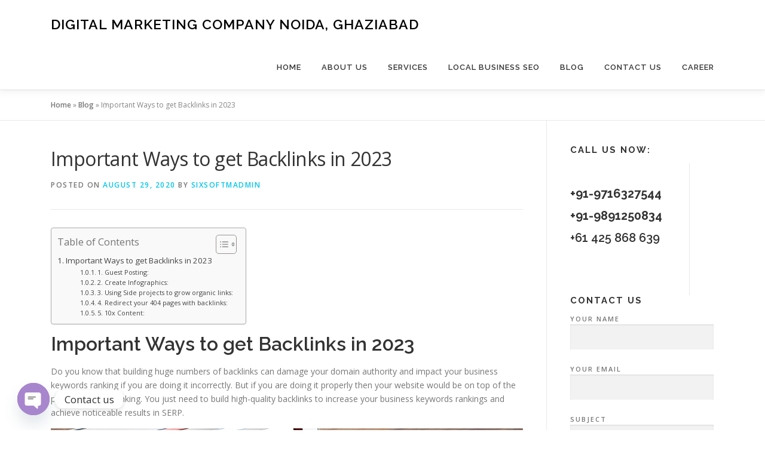

--- FILE ---
content_type: text/html; charset=UTF-8
request_url: https://sixsoftmedia.com/link-building-technique-to-grow-your-ranking-in-2023/
body_size: 20758
content:
<!DOCTYPE html>
<html lang="en-US">
<head>
<meta charset="UTF-8">
<meta name="viewport" content="width=device-width, initial-scale=1">
<link rel="profile" href="https://gmpg.org/xfn/11">
<meta name='robots' content='index, follow, max-image-preview:large, max-snippet:-1, max-video-preview:-1' />
	<style>img:is([sizes="auto" i], [sizes^="auto," i]) { contain-intrinsic-size: 3000px 1500px }</style>
	
	<!-- This site is optimized with the Yoast SEO Premium plugin v21.7 (Yoast SEO v26.3) - https://yoast.com/wordpress/plugins/seo/ -->
	<title>Important Ways to get Backlinks in 2023 - Digital Marketing Company Noida, Ghaziabad</title>
	<meta name="description" content="Get the Link Building Techniques to Gro Your Ranking in 2023. In this Blog Post We Sharing Link Building Techniques which really work." />
	<link rel="canonical" href="https://sixsoftmedia.com/link-building-technique-to-grow-your-ranking-in-2023/" />
	<meta property="og:locale" content="en_US" />
	<meta property="og:type" content="article" />
	<meta property="og:title" content="Important Ways to get Backlinks in 2023" />
	<meta property="og:description" content="Get the Link Building Techniques to Gro Your Ranking in 2023. In this Blog Post We Sharing Link Building Techniques which really work." />
	<meta property="og:url" content="https://sixsoftmedia.com/link-building-technique-to-grow-your-ranking-in-2023/" />
	<meta property="og:site_name" content="Digital Marketing Company Noida, Ghaziabad" />
	<meta property="article:published_time" content="2020-08-29T09:10:48+00:00" />
	<meta property="article:modified_time" content="2024-07-30T18:00:34+00:00" />
	<meta property="og:image" content="https://sixsoftmedia.com/mainssm/wp-content/uploads/2016/05/adwords.jpg" />
	<meta property="og:image:width" content="960" />
	<meta property="og:image:height" content="637" />
	<meta property="og:image:type" content="image/jpeg" />
	<meta name="author" content="SixSoftMAdmin" />
	<meta name="twitter:card" content="summary_large_image" />
	<meta name="twitter:label1" content="Written by" />
	<meta name="twitter:data1" content="SixSoftMAdmin" />
	<meta name="twitter:label2" content="Est. reading time" />
	<meta name="twitter:data2" content="4 minutes" />
	<script type="application/ld+json" class="yoast-schema-graph">{"@context":"https://schema.org","@graph":[{"@type":"WebPage","@id":"https://sixsoftmedia.com/link-building-technique-to-grow-your-ranking-in-2023/","url":"https://sixsoftmedia.com/link-building-technique-to-grow-your-ranking-in-2023/","name":"Important Ways to get Backlinks in 2023 - Digital Marketing Company Noida, Ghaziabad","isPartOf":{"@id":"https://sixsoftmedia.com/#website"},"primaryImageOfPage":{"@id":"https://sixsoftmedia.com/link-building-technique-to-grow-your-ranking-in-2023/#primaryimage"},"image":{"@id":"https://sixsoftmedia.com/link-building-technique-to-grow-your-ranking-in-2023/#primaryimage"},"thumbnailUrl":"https://sixsoftmedia.com/mainssm/wp-content/uploads/2016/05/adwords.jpg","datePublished":"2020-08-29T09:10:48+00:00","dateModified":"2024-07-30T18:00:34+00:00","author":{"@id":"https://sixsoftmedia.com/#/schema/person/089e79b7e6ff94e05312791da075a85e"},"description":"Get the Link Building Techniques to Gro Your Ranking in 2023. In this Blog Post We Sharing Link Building Techniques which really work.","breadcrumb":{"@id":"https://sixsoftmedia.com/link-building-technique-to-grow-your-ranking-in-2023/#breadcrumb"},"inLanguage":"en-US","potentialAction":[{"@type":"ReadAction","target":["https://sixsoftmedia.com/link-building-technique-to-grow-your-ranking-in-2023/"]}]},{"@type":"ImageObject","inLanguage":"en-US","@id":"https://sixsoftmedia.com/link-building-technique-to-grow-your-ranking-in-2023/#primaryimage","url":"https://sixsoftmedia.com/mainssm/wp-content/uploads/2016/05/adwords.jpg","contentUrl":"https://sixsoftmedia.com/mainssm/wp-content/uploads/2016/05/adwords.jpg","width":960,"height":637},{"@type":"BreadcrumbList","@id":"https://sixsoftmedia.com/link-building-technique-to-grow-your-ranking-in-2023/#breadcrumb","itemListElement":[{"@type":"ListItem","position":1,"name":"Home","item":"https://sixsoftmedia.com/"},{"@type":"ListItem","position":2,"name":"Blog","item":"https://sixsoftmedia.com/blog/"},{"@type":"ListItem","position":3,"name":"Important Ways to get Backlinks in 2023"}]},{"@type":"WebSite","@id":"https://sixsoftmedia.com/#website","url":"https://sixsoftmedia.com/","name":"Digital Marketing Company Noida, Ghaziabad","description":"","potentialAction":[{"@type":"SearchAction","target":{"@type":"EntryPoint","urlTemplate":"https://sixsoftmedia.com/?s={search_term_string}"},"query-input":{"@type":"PropertyValueSpecification","valueRequired":true,"valueName":"search_term_string"}}],"inLanguage":"en-US"},{"@type":"Person","@id":"https://sixsoftmedia.com/#/schema/person/089e79b7e6ff94e05312791da075a85e","name":"SixSoftMAdmin","image":{"@type":"ImageObject","inLanguage":"en-US","@id":"https://sixsoftmedia.com/#/schema/person/image/","url":"https://secure.gravatar.com/avatar/398c393cd56e2591fc13744d2eed69c9?s=96&d=mm&r=g","contentUrl":"https://secure.gravatar.com/avatar/398c393cd56e2591fc13744d2eed69c9?s=96&d=mm&r=g","caption":"SixSoftMAdmin"},"description":"Aditya Sharma is a digital marketing expert with over 9 years of experience in the complete spectrum of digital marketing. From SEO and social media management to lead generation and paid marketing, Aditya has a proven track record of helping businesses grow and succeed online. With a deep understanding of the latest digital trends and strategies, he has successfully driven traffic, engagement, and conversions for a wide range of clients, making him a go-to professional for businesses looking to enhance their digital presence.","sameAs":["https://www.linkedin.com/in/aditya-sharma-off/"],"url":"https://sixsoftmedia.com/author/ssmadmin/"}]}</script>
	<!-- / Yoast SEO Premium plugin. -->


<script type='application/javascript'  id='pys-version-script'>console.log('PixelYourSite Free version 11.1.3');</script>
<link rel='dns-prefetch' href='//fonts.googleapis.com' />
<link rel="alternate" type="application/rss+xml" title="Digital Marketing Company Noida, Ghaziabad &raquo; Feed" href="https://sixsoftmedia.com/feed/" />
<link rel="alternate" type="application/rss+xml" title="Digital Marketing Company Noida, Ghaziabad &raquo; Comments Feed" href="https://sixsoftmedia.com/comments/feed/" />
<script type="text/javascript">
/* <![CDATA[ */
window._wpemojiSettings = {"baseUrl":"https:\/\/s.w.org\/images\/core\/emoji\/15.0.3\/72x72\/","ext":".png","svgUrl":"https:\/\/s.w.org\/images\/core\/emoji\/15.0.3\/svg\/","svgExt":".svg","source":{"concatemoji":"https:\/\/sixsoftmedia.com\/mainssm\/wp-includes\/js\/wp-emoji-release.min.js?ver=6.7.4"}};
/*! This file is auto-generated */
!function(i,n){var o,s,e;function c(e){try{var t={supportTests:e,timestamp:(new Date).valueOf()};sessionStorage.setItem(o,JSON.stringify(t))}catch(e){}}function p(e,t,n){e.clearRect(0,0,e.canvas.width,e.canvas.height),e.fillText(t,0,0);var t=new Uint32Array(e.getImageData(0,0,e.canvas.width,e.canvas.height).data),r=(e.clearRect(0,0,e.canvas.width,e.canvas.height),e.fillText(n,0,0),new Uint32Array(e.getImageData(0,0,e.canvas.width,e.canvas.height).data));return t.every(function(e,t){return e===r[t]})}function u(e,t,n){switch(t){case"flag":return n(e,"\ud83c\udff3\ufe0f\u200d\u26a7\ufe0f","\ud83c\udff3\ufe0f\u200b\u26a7\ufe0f")?!1:!n(e,"\ud83c\uddfa\ud83c\uddf3","\ud83c\uddfa\u200b\ud83c\uddf3")&&!n(e,"\ud83c\udff4\udb40\udc67\udb40\udc62\udb40\udc65\udb40\udc6e\udb40\udc67\udb40\udc7f","\ud83c\udff4\u200b\udb40\udc67\u200b\udb40\udc62\u200b\udb40\udc65\u200b\udb40\udc6e\u200b\udb40\udc67\u200b\udb40\udc7f");case"emoji":return!n(e,"\ud83d\udc26\u200d\u2b1b","\ud83d\udc26\u200b\u2b1b")}return!1}function f(e,t,n){var r="undefined"!=typeof WorkerGlobalScope&&self instanceof WorkerGlobalScope?new OffscreenCanvas(300,150):i.createElement("canvas"),a=r.getContext("2d",{willReadFrequently:!0}),o=(a.textBaseline="top",a.font="600 32px Arial",{});return e.forEach(function(e){o[e]=t(a,e,n)}),o}function t(e){var t=i.createElement("script");t.src=e,t.defer=!0,i.head.appendChild(t)}"undefined"!=typeof Promise&&(o="wpEmojiSettingsSupports",s=["flag","emoji"],n.supports={everything:!0,everythingExceptFlag:!0},e=new Promise(function(e){i.addEventListener("DOMContentLoaded",e,{once:!0})}),new Promise(function(t){var n=function(){try{var e=JSON.parse(sessionStorage.getItem(o));if("object"==typeof e&&"number"==typeof e.timestamp&&(new Date).valueOf()<e.timestamp+604800&&"object"==typeof e.supportTests)return e.supportTests}catch(e){}return null}();if(!n){if("undefined"!=typeof Worker&&"undefined"!=typeof OffscreenCanvas&&"undefined"!=typeof URL&&URL.createObjectURL&&"undefined"!=typeof Blob)try{var e="postMessage("+f.toString()+"("+[JSON.stringify(s),u.toString(),p.toString()].join(",")+"));",r=new Blob([e],{type:"text/javascript"}),a=new Worker(URL.createObjectURL(r),{name:"wpTestEmojiSupports"});return void(a.onmessage=function(e){c(n=e.data),a.terminate(),t(n)})}catch(e){}c(n=f(s,u,p))}t(n)}).then(function(e){for(var t in e)n.supports[t]=e[t],n.supports.everything=n.supports.everything&&n.supports[t],"flag"!==t&&(n.supports.everythingExceptFlag=n.supports.everythingExceptFlag&&n.supports[t]);n.supports.everythingExceptFlag=n.supports.everythingExceptFlag&&!n.supports.flag,n.DOMReady=!1,n.readyCallback=function(){n.DOMReady=!0}}).then(function(){return e}).then(function(){var e;n.supports.everything||(n.readyCallback(),(e=n.source||{}).concatemoji?t(e.concatemoji):e.wpemoji&&e.twemoji&&(t(e.twemoji),t(e.wpemoji)))}))}((window,document),window._wpemojiSettings);
/* ]]> */
</script>
<style id='wp-emoji-styles-inline-css' type='text/css'>

	img.wp-smiley, img.emoji {
		display: inline !important;
		border: none !important;
		box-shadow: none !important;
		height: 1em !important;
		width: 1em !important;
		margin: 0 0.07em !important;
		vertical-align: -0.1em !important;
		background: none !important;
		padding: 0 !important;
	}
</style>
<link rel='stylesheet' id='wp-block-library-css' href='https://sixsoftmedia.com/mainssm/wp-includes/css/dist/block-library/style.min.css?ver=6.7.4' type='text/css' media='all' />
<style id='wp-block-library-theme-inline-css' type='text/css'>
.wp-block-audio :where(figcaption){color:#555;font-size:13px;text-align:center}.is-dark-theme .wp-block-audio :where(figcaption){color:#ffffffa6}.wp-block-audio{margin:0 0 1em}.wp-block-code{border:1px solid #ccc;border-radius:4px;font-family:Menlo,Consolas,monaco,monospace;padding:.8em 1em}.wp-block-embed :where(figcaption){color:#555;font-size:13px;text-align:center}.is-dark-theme .wp-block-embed :where(figcaption){color:#ffffffa6}.wp-block-embed{margin:0 0 1em}.blocks-gallery-caption{color:#555;font-size:13px;text-align:center}.is-dark-theme .blocks-gallery-caption{color:#ffffffa6}:root :where(.wp-block-image figcaption){color:#555;font-size:13px;text-align:center}.is-dark-theme :root :where(.wp-block-image figcaption){color:#ffffffa6}.wp-block-image{margin:0 0 1em}.wp-block-pullquote{border-bottom:4px solid;border-top:4px solid;color:currentColor;margin-bottom:1.75em}.wp-block-pullquote cite,.wp-block-pullquote footer,.wp-block-pullquote__citation{color:currentColor;font-size:.8125em;font-style:normal;text-transform:uppercase}.wp-block-quote{border-left:.25em solid;margin:0 0 1.75em;padding-left:1em}.wp-block-quote cite,.wp-block-quote footer{color:currentColor;font-size:.8125em;font-style:normal;position:relative}.wp-block-quote:where(.has-text-align-right){border-left:none;border-right:.25em solid;padding-left:0;padding-right:1em}.wp-block-quote:where(.has-text-align-center){border:none;padding-left:0}.wp-block-quote.is-large,.wp-block-quote.is-style-large,.wp-block-quote:where(.is-style-plain){border:none}.wp-block-search .wp-block-search__label{font-weight:700}.wp-block-search__button{border:1px solid #ccc;padding:.375em .625em}:where(.wp-block-group.has-background){padding:1.25em 2.375em}.wp-block-separator.has-css-opacity{opacity:.4}.wp-block-separator{border:none;border-bottom:2px solid;margin-left:auto;margin-right:auto}.wp-block-separator.has-alpha-channel-opacity{opacity:1}.wp-block-separator:not(.is-style-wide):not(.is-style-dots){width:100px}.wp-block-separator.has-background:not(.is-style-dots){border-bottom:none;height:1px}.wp-block-separator.has-background:not(.is-style-wide):not(.is-style-dots){height:2px}.wp-block-table{margin:0 0 1em}.wp-block-table td,.wp-block-table th{word-break:normal}.wp-block-table :where(figcaption){color:#555;font-size:13px;text-align:center}.is-dark-theme .wp-block-table :where(figcaption){color:#ffffffa6}.wp-block-video :where(figcaption){color:#555;font-size:13px;text-align:center}.is-dark-theme .wp-block-video :where(figcaption){color:#ffffffa6}.wp-block-video{margin:0 0 1em}:root :where(.wp-block-template-part.has-background){margin-bottom:0;margin-top:0;padding:1.25em 2.375em}
</style>
<style id='classic-theme-styles-inline-css' type='text/css'>
/*! This file is auto-generated */
.wp-block-button__link{color:#fff;background-color:#32373c;border-radius:9999px;box-shadow:none;text-decoration:none;padding:calc(.667em + 2px) calc(1.333em + 2px);font-size:1.125em}.wp-block-file__button{background:#32373c;color:#fff;text-decoration:none}
</style>
<style id='global-styles-inline-css' type='text/css'>
:root{--wp--preset--aspect-ratio--square: 1;--wp--preset--aspect-ratio--4-3: 4/3;--wp--preset--aspect-ratio--3-4: 3/4;--wp--preset--aspect-ratio--3-2: 3/2;--wp--preset--aspect-ratio--2-3: 2/3;--wp--preset--aspect-ratio--16-9: 16/9;--wp--preset--aspect-ratio--9-16: 9/16;--wp--preset--color--black: #000000;--wp--preset--color--cyan-bluish-gray: #abb8c3;--wp--preset--color--white: #ffffff;--wp--preset--color--pale-pink: #f78da7;--wp--preset--color--vivid-red: #cf2e2e;--wp--preset--color--luminous-vivid-orange: #ff6900;--wp--preset--color--luminous-vivid-amber: #fcb900;--wp--preset--color--light-green-cyan: #7bdcb5;--wp--preset--color--vivid-green-cyan: #00d084;--wp--preset--color--pale-cyan-blue: #8ed1fc;--wp--preset--color--vivid-cyan-blue: #0693e3;--wp--preset--color--vivid-purple: #9b51e0;--wp--preset--gradient--vivid-cyan-blue-to-vivid-purple: linear-gradient(135deg,rgba(6,147,227,1) 0%,rgb(155,81,224) 100%);--wp--preset--gradient--light-green-cyan-to-vivid-green-cyan: linear-gradient(135deg,rgb(122,220,180) 0%,rgb(0,208,130) 100%);--wp--preset--gradient--luminous-vivid-amber-to-luminous-vivid-orange: linear-gradient(135deg,rgba(252,185,0,1) 0%,rgba(255,105,0,1) 100%);--wp--preset--gradient--luminous-vivid-orange-to-vivid-red: linear-gradient(135deg,rgba(255,105,0,1) 0%,rgb(207,46,46) 100%);--wp--preset--gradient--very-light-gray-to-cyan-bluish-gray: linear-gradient(135deg,rgb(238,238,238) 0%,rgb(169,184,195) 100%);--wp--preset--gradient--cool-to-warm-spectrum: linear-gradient(135deg,rgb(74,234,220) 0%,rgb(151,120,209) 20%,rgb(207,42,186) 40%,rgb(238,44,130) 60%,rgb(251,105,98) 80%,rgb(254,248,76) 100%);--wp--preset--gradient--blush-light-purple: linear-gradient(135deg,rgb(255,206,236) 0%,rgb(152,150,240) 100%);--wp--preset--gradient--blush-bordeaux: linear-gradient(135deg,rgb(254,205,165) 0%,rgb(254,45,45) 50%,rgb(107,0,62) 100%);--wp--preset--gradient--luminous-dusk: linear-gradient(135deg,rgb(255,203,112) 0%,rgb(199,81,192) 50%,rgb(65,88,208) 100%);--wp--preset--gradient--pale-ocean: linear-gradient(135deg,rgb(255,245,203) 0%,rgb(182,227,212) 50%,rgb(51,167,181) 100%);--wp--preset--gradient--electric-grass: linear-gradient(135deg,rgb(202,248,128) 0%,rgb(113,206,126) 100%);--wp--preset--gradient--midnight: linear-gradient(135deg,rgb(2,3,129) 0%,rgb(40,116,252) 100%);--wp--preset--font-size--small: 13px;--wp--preset--font-size--medium: 20px;--wp--preset--font-size--large: 36px;--wp--preset--font-size--x-large: 42px;--wp--preset--spacing--20: 0.44rem;--wp--preset--spacing--30: 0.67rem;--wp--preset--spacing--40: 1rem;--wp--preset--spacing--50: 1.5rem;--wp--preset--spacing--60: 2.25rem;--wp--preset--spacing--70: 3.38rem;--wp--preset--spacing--80: 5.06rem;--wp--preset--shadow--natural: 6px 6px 9px rgba(0, 0, 0, 0.2);--wp--preset--shadow--deep: 12px 12px 50px rgba(0, 0, 0, 0.4);--wp--preset--shadow--sharp: 6px 6px 0px rgba(0, 0, 0, 0.2);--wp--preset--shadow--outlined: 6px 6px 0px -3px rgba(255, 255, 255, 1), 6px 6px rgba(0, 0, 0, 1);--wp--preset--shadow--crisp: 6px 6px 0px rgba(0, 0, 0, 1);}:where(.is-layout-flex){gap: 0.5em;}:where(.is-layout-grid){gap: 0.5em;}body .is-layout-flex{display: flex;}.is-layout-flex{flex-wrap: wrap;align-items: center;}.is-layout-flex > :is(*, div){margin: 0;}body .is-layout-grid{display: grid;}.is-layout-grid > :is(*, div){margin: 0;}:where(.wp-block-columns.is-layout-flex){gap: 2em;}:where(.wp-block-columns.is-layout-grid){gap: 2em;}:where(.wp-block-post-template.is-layout-flex){gap: 1.25em;}:where(.wp-block-post-template.is-layout-grid){gap: 1.25em;}.has-black-color{color: var(--wp--preset--color--black) !important;}.has-cyan-bluish-gray-color{color: var(--wp--preset--color--cyan-bluish-gray) !important;}.has-white-color{color: var(--wp--preset--color--white) !important;}.has-pale-pink-color{color: var(--wp--preset--color--pale-pink) !important;}.has-vivid-red-color{color: var(--wp--preset--color--vivid-red) !important;}.has-luminous-vivid-orange-color{color: var(--wp--preset--color--luminous-vivid-orange) !important;}.has-luminous-vivid-amber-color{color: var(--wp--preset--color--luminous-vivid-amber) !important;}.has-light-green-cyan-color{color: var(--wp--preset--color--light-green-cyan) !important;}.has-vivid-green-cyan-color{color: var(--wp--preset--color--vivid-green-cyan) !important;}.has-pale-cyan-blue-color{color: var(--wp--preset--color--pale-cyan-blue) !important;}.has-vivid-cyan-blue-color{color: var(--wp--preset--color--vivid-cyan-blue) !important;}.has-vivid-purple-color{color: var(--wp--preset--color--vivid-purple) !important;}.has-black-background-color{background-color: var(--wp--preset--color--black) !important;}.has-cyan-bluish-gray-background-color{background-color: var(--wp--preset--color--cyan-bluish-gray) !important;}.has-white-background-color{background-color: var(--wp--preset--color--white) !important;}.has-pale-pink-background-color{background-color: var(--wp--preset--color--pale-pink) !important;}.has-vivid-red-background-color{background-color: var(--wp--preset--color--vivid-red) !important;}.has-luminous-vivid-orange-background-color{background-color: var(--wp--preset--color--luminous-vivid-orange) !important;}.has-luminous-vivid-amber-background-color{background-color: var(--wp--preset--color--luminous-vivid-amber) !important;}.has-light-green-cyan-background-color{background-color: var(--wp--preset--color--light-green-cyan) !important;}.has-vivid-green-cyan-background-color{background-color: var(--wp--preset--color--vivid-green-cyan) !important;}.has-pale-cyan-blue-background-color{background-color: var(--wp--preset--color--pale-cyan-blue) !important;}.has-vivid-cyan-blue-background-color{background-color: var(--wp--preset--color--vivid-cyan-blue) !important;}.has-vivid-purple-background-color{background-color: var(--wp--preset--color--vivid-purple) !important;}.has-black-border-color{border-color: var(--wp--preset--color--black) !important;}.has-cyan-bluish-gray-border-color{border-color: var(--wp--preset--color--cyan-bluish-gray) !important;}.has-white-border-color{border-color: var(--wp--preset--color--white) !important;}.has-pale-pink-border-color{border-color: var(--wp--preset--color--pale-pink) !important;}.has-vivid-red-border-color{border-color: var(--wp--preset--color--vivid-red) !important;}.has-luminous-vivid-orange-border-color{border-color: var(--wp--preset--color--luminous-vivid-orange) !important;}.has-luminous-vivid-amber-border-color{border-color: var(--wp--preset--color--luminous-vivid-amber) !important;}.has-light-green-cyan-border-color{border-color: var(--wp--preset--color--light-green-cyan) !important;}.has-vivid-green-cyan-border-color{border-color: var(--wp--preset--color--vivid-green-cyan) !important;}.has-pale-cyan-blue-border-color{border-color: var(--wp--preset--color--pale-cyan-blue) !important;}.has-vivid-cyan-blue-border-color{border-color: var(--wp--preset--color--vivid-cyan-blue) !important;}.has-vivid-purple-border-color{border-color: var(--wp--preset--color--vivid-purple) !important;}.has-vivid-cyan-blue-to-vivid-purple-gradient-background{background: var(--wp--preset--gradient--vivid-cyan-blue-to-vivid-purple) !important;}.has-light-green-cyan-to-vivid-green-cyan-gradient-background{background: var(--wp--preset--gradient--light-green-cyan-to-vivid-green-cyan) !important;}.has-luminous-vivid-amber-to-luminous-vivid-orange-gradient-background{background: var(--wp--preset--gradient--luminous-vivid-amber-to-luminous-vivid-orange) !important;}.has-luminous-vivid-orange-to-vivid-red-gradient-background{background: var(--wp--preset--gradient--luminous-vivid-orange-to-vivid-red) !important;}.has-very-light-gray-to-cyan-bluish-gray-gradient-background{background: var(--wp--preset--gradient--very-light-gray-to-cyan-bluish-gray) !important;}.has-cool-to-warm-spectrum-gradient-background{background: var(--wp--preset--gradient--cool-to-warm-spectrum) !important;}.has-blush-light-purple-gradient-background{background: var(--wp--preset--gradient--blush-light-purple) !important;}.has-blush-bordeaux-gradient-background{background: var(--wp--preset--gradient--blush-bordeaux) !important;}.has-luminous-dusk-gradient-background{background: var(--wp--preset--gradient--luminous-dusk) !important;}.has-pale-ocean-gradient-background{background: var(--wp--preset--gradient--pale-ocean) !important;}.has-electric-grass-gradient-background{background: var(--wp--preset--gradient--electric-grass) !important;}.has-midnight-gradient-background{background: var(--wp--preset--gradient--midnight) !important;}.has-small-font-size{font-size: var(--wp--preset--font-size--small) !important;}.has-medium-font-size{font-size: var(--wp--preset--font-size--medium) !important;}.has-large-font-size{font-size: var(--wp--preset--font-size--large) !important;}.has-x-large-font-size{font-size: var(--wp--preset--font-size--x-large) !important;}
:where(.wp-block-post-template.is-layout-flex){gap: 1.25em;}:where(.wp-block-post-template.is-layout-grid){gap: 1.25em;}
:where(.wp-block-columns.is-layout-flex){gap: 2em;}:where(.wp-block-columns.is-layout-grid){gap: 2em;}
:root :where(.wp-block-pullquote){font-size: 1.5em;line-height: 1.6;}
</style>
<link rel='stylesheet' id='contact-form-7-css' href='https://sixsoftmedia.com/mainssm/wp-content/plugins/contact-form-7/includes/css/styles.css?ver=6.1.3' type='text/css' media='all' />
<link rel='stylesheet' id='wpsm_ac-font-awesome-front-css' href='https://sixsoftmedia.com/mainssm/wp-content/plugins/responsive-accordion-and-collapse/css/font-awesome/css/font-awesome.min.css?ver=6.7.4' type='text/css' media='all' />
<link rel='stylesheet' id='wpsm_ac_bootstrap-front-css' href='https://sixsoftmedia.com/mainssm/wp-content/plugins/responsive-accordion-and-collapse/css/bootstrap-front.css?ver=6.7.4' type='text/css' media='all' />
<link rel='stylesheet' id='ez-toc-css' href='https://sixsoftmedia.com/mainssm/wp-content/plugins/easy-table-of-contents/assets/css/screen.min.css?ver=2.0.71' type='text/css' media='all' />
<style id='ez-toc-inline-css' type='text/css'>
div#ez-toc-container .ez-toc-title {font-size: 120%;}div#ez-toc-container .ez-toc-title {font-weight: 500;}div#ez-toc-container ul li {font-size: 95%;}div#ez-toc-container ul li {font-weight: 500;}div#ez-toc-container nav ul ul li {font-size: 90%;}
.ez-toc-container-direction {direction: ltr;}.ez-toc-counter ul{counter-reset: item ;}.ez-toc-counter nav ul li a::before {content: counters(item, '.', decimal) '. ';display: inline-block;counter-increment: item;flex-grow: 0;flex-shrink: 0;margin-right: .2em; float: left; }.ez-toc-widget-direction {direction: ltr;}.ez-toc-widget-container ul{counter-reset: item ;}.ez-toc-widget-container nav ul li a::before {content: counters(item, '.', decimal) '. ';display: inline-block;counter-increment: item;flex-grow: 0;flex-shrink: 0;margin-right: .2em; float: left; }
</style>
<link rel='stylesheet' id='onepress-fonts-css' href='https://fonts.googleapis.com/css?family=Raleway%3A400%2C500%2C600%2C700%2C300%2C100%2C800%2C900%7COpen+Sans%3A400%2C300%2C300italic%2C400italic%2C600%2C600italic%2C700%2C700italic&#038;subset=latin%2Clatin-ext&#038;display=swap&#038;ver=2.3.10' type='text/css' media='all' />
<link rel='stylesheet' id='onepress-animate-css' href='https://sixsoftmedia.com/mainssm/wp-content/themes/onepress/assets/css/animate.min.css?ver=2.3.10' type='text/css' media='all' />
<link rel='stylesheet' id='onepress-fa-css' href='https://sixsoftmedia.com/mainssm/wp-content/themes/onepress/assets/fontawesome-v6/css/all.min.css?ver=6.5.1' type='text/css' media='all' />
<link rel='stylesheet' id='onepress-fa-shims-css' href='https://sixsoftmedia.com/mainssm/wp-content/themes/onepress/assets/fontawesome-v6/css/v4-shims.min.css?ver=6.5.1' type='text/css' media='all' />
<link rel='stylesheet' id='onepress-bootstrap-css' href='https://sixsoftmedia.com/mainssm/wp-content/themes/onepress/assets/css/bootstrap.min.css?ver=2.3.10' type='text/css' media='all' />
<link rel='stylesheet' id='onepress-style-css' href='https://sixsoftmedia.com/mainssm/wp-content/themes/onepress/style.css?ver=6.7.4' type='text/css' media='all' />
<style id='onepress-style-inline-css' type='text/css'>
#main .video-section section.hero-slideshow-wrapper{background:transparent}.hero-slideshow-wrapper:after{position:absolute;top:0px;left:0px;width:100%;height:100%;background-color:rgba(0,0,0,0.3);display:block;content:""}#parallax-hero .jarallax-container .parallax-bg:before{background-color:rgba(0,0,0,0.3)}.body-desktop .parallax-hero .hero-slideshow-wrapper:after{display:none!important}#parallax-hero>.parallax-bg::before{background-color:rgba(0,0,0,0.3);opacity:1}.body-desktop .parallax-hero .hero-slideshow-wrapper:after{display:none!important}#footer-widgets{}.gallery-carousel .g-item{padding:0px 10px}.gallery-carousel-wrap{margin-left:-10px;margin-right:-10px}.gallery-grid .g-item,.gallery-masonry .g-item .inner{padding:10px}.gallery-grid-wrap,.gallery-masonry-wrap{margin-left:-10px;margin-right:-10px}.gallery-justified-wrap{margin-left:-20px;margin-right:-20px}
</style>
<link rel='stylesheet' id='onepress-gallery-lightgallery-css' href='https://sixsoftmedia.com/mainssm/wp-content/themes/onepress/assets/css/lightgallery.css?ver=6.7.4' type='text/css' media='all' />
<link rel='stylesheet' id='chaty-front-css-css' href='https://sixsoftmedia.com/mainssm/wp-content/plugins/chaty/css/chaty-front.min.css?ver=3.5.01650470904' type='text/css' media='all' />
<script type="text/javascript" src="https://sixsoftmedia.com/mainssm/wp-includes/js/jquery/jquery.min.js?ver=3.7.1" id="jquery-core-js"></script>
<script type="text/javascript" src="https://sixsoftmedia.com/mainssm/wp-includes/js/jquery/jquery-migrate.min.js?ver=3.4.1" id="jquery-migrate-js"></script>
<script type="text/javascript" src="https://sixsoftmedia.com/mainssm/wp-content/plugins/pixelyoursite/dist/scripts/jquery.bind-first-0.2.3.min.js?ver=6.7.4" id="jquery-bind-first-js"></script>
<script type="text/javascript" src="https://sixsoftmedia.com/mainssm/wp-content/plugins/pixelyoursite/dist/scripts/js.cookie-2.1.3.min.js?ver=2.1.3" id="js-cookie-pys-js"></script>
<script type="text/javascript" src="https://sixsoftmedia.com/mainssm/wp-content/plugins/pixelyoursite/dist/scripts/tld.min.js?ver=2.3.1" id="js-tld-js"></script>
<script type="text/javascript" id="pys-js-extra">
/* <![CDATA[ */
var pysOptions = {"staticEvents":{"facebook":{"init_event":[{"delay":0,"type":"static","ajaxFire":false,"name":"PageView","pixelIds":["1396745691965470"],"eventID":"210c41f4-d5dd-40d1-ac2e-0dd29ed39cdc","params":{"post_category":"Uncategorized","page_title":"Important Ways to get Backlinks in 2023","post_type":"post","post_id":472,"plugin":"PixelYourSite","user_role":"guest","event_url":"sixsoftmedia.com\/link-building-technique-to-grow-your-ranking-in-2023\/"},"e_id":"init_event","ids":[],"hasTimeWindow":false,"timeWindow":0,"woo_order":"","edd_order":""}]}},"dynamicEvents":[],"triggerEvents":[],"triggerEventTypes":[],"facebook":{"pixelIds":["1396745691965470"],"advancedMatching":[],"advancedMatchingEnabled":false,"removeMetadata":true,"wooVariableAsSimple":false,"serverApiEnabled":false,"wooCRSendFromServer":false,"send_external_id":null,"enabled_medical":false,"do_not_track_medical_param":["event_url","post_title","page_title","landing_page","content_name","categories","category_name","tags"],"meta_ldu":false},"debug":"","siteUrl":"https:\/\/sixsoftmedia.com\/mainssm","ajaxUrl":"https:\/\/sixsoftmedia.com\/mainssm\/wp-admin\/admin-ajax.php","ajax_event":"f9c862a19a","enable_remove_download_url_param":"1","cookie_duration":"7","last_visit_duration":"60","enable_success_send_form":"","ajaxForServerEvent":"1","ajaxForServerStaticEvent":"1","useSendBeacon":"1","send_external_id":"1","external_id_expire":"180","track_cookie_for_subdomains":"1","google_consent_mode":"1","gdpr":{"ajax_enabled":false,"all_disabled_by_api":false,"facebook_disabled_by_api":false,"analytics_disabled_by_api":false,"google_ads_disabled_by_api":false,"pinterest_disabled_by_api":false,"bing_disabled_by_api":false,"externalID_disabled_by_api":false,"facebook_prior_consent_enabled":true,"analytics_prior_consent_enabled":true,"google_ads_prior_consent_enabled":null,"pinterest_prior_consent_enabled":true,"bing_prior_consent_enabled":true,"cookiebot_integration_enabled":false,"cookiebot_facebook_consent_category":"marketing","cookiebot_analytics_consent_category":"statistics","cookiebot_tiktok_consent_category":"marketing","cookiebot_google_ads_consent_category":"marketing","cookiebot_pinterest_consent_category":"marketing","cookiebot_bing_consent_category":"marketing","consent_magic_integration_enabled":false,"real_cookie_banner_integration_enabled":false,"cookie_notice_integration_enabled":false,"cookie_law_info_integration_enabled":false,"analytics_storage":{"enabled":true,"value":"granted","filter":false},"ad_storage":{"enabled":true,"value":"granted","filter":false},"ad_user_data":{"enabled":true,"value":"granted","filter":false},"ad_personalization":{"enabled":true,"value":"granted","filter":false}},"cookie":{"disabled_all_cookie":false,"disabled_start_session_cookie":false,"disabled_advanced_form_data_cookie":false,"disabled_landing_page_cookie":false,"disabled_first_visit_cookie":false,"disabled_trafficsource_cookie":false,"disabled_utmTerms_cookie":false,"disabled_utmId_cookie":false},"tracking_analytics":{"TrafficSource":"direct","TrafficLanding":"undefined","TrafficUtms":[],"TrafficUtmsId":[]},"GATags":{"ga_datalayer_type":"default","ga_datalayer_name":"dataLayerPYS"},"woo":{"enabled":false},"edd":{"enabled":false},"cache_bypass":"1763218896"};
/* ]]> */
</script>
<script type="text/javascript" src="https://sixsoftmedia.com/mainssm/wp-content/plugins/pixelyoursite/dist/scripts/public.js?ver=11.1.3" id="pys-js"></script>
<link rel="https://api.w.org/" href="https://sixsoftmedia.com/wp-json/" /><link rel="alternate" title="JSON" type="application/json" href="https://sixsoftmedia.com/wp-json/wp/v2/posts/472" /><link rel="EditURI" type="application/rsd+xml" title="RSD" href="https://sixsoftmedia.com/mainssm/xmlrpc.php?rsd" />
<meta name="generator" content="WordPress 6.7.4" />
<link rel='shortlink' href='https://sixsoftmedia.com/?p=472' />
<link rel="alternate" title="oEmbed (JSON)" type="application/json+oembed" href="https://sixsoftmedia.com/wp-json/oembed/1.0/embed?url=https%3A%2F%2Fsixsoftmedia.com%2Flink-building-technique-to-grow-your-ranking-in-2023%2F" />
<link rel="alternate" title="oEmbed (XML)" type="text/xml+oembed" href="https://sixsoftmedia.com/wp-json/oembed/1.0/embed?url=https%3A%2F%2Fsixsoftmedia.com%2Flink-building-technique-to-grow-your-ranking-in-2023%2F&#038;format=xml" />
<!-- HFCM by 99 Robots - Snippet # 3: Google Analytics- Header -->
<!-- Google Tag Manager -->
<script>(function(w,d,s,l,i){w[l]=w[l]||[];w[l].push({'gtm.start':
new Date().getTime(),event:'gtm.js'});var f=d.getElementsByTagName(s)[0],
j=d.createElement(s),dl=l!='dataLayer'?'&l='+l:'';j.async=true;j.src=
'https://www.googletagmanager.com/gtm.js?id='+i+dl;f.parentNode.insertBefore(j,f);
})(window,document,'script','dataLayer','GTM-NMF43DZ');</script>
<!-- End Google Tag Manager -->
<!-- /end HFCM by 99 Robots -->
<!-- HFCM by 99 Robots - Snippet # 6: What is event submission in SEO? -->
<script type="application/ld+json">
{
  "@context": "https://schema.org/",
  "@type": "BlogPosting",
  "mainEntityOfPage": {
    "@type": "WebPage",
    "@id": "https://sixsoftmedia.com/what-is-event-submission-in-seo/"
  },
  "headline": "What is Event Submission in SEO?",
  "description": "Event submission in SEO refers to the practice of promoting events online through various platforms to increase their visibility",
  "image": {
    "@type": "ImageObject",
    "url": "https://sixsoftmedia.com/mainssm/wp-content/uploads/2024/04/WHAT-IS-DIRECTORY-SUBMISSION.png",
    "width": "",
    "height": ""
  },
  "author": {
    "@type": "Person",
    "name": "Aditya Sharma"
  },
  "publisher": {
    "@type": "Organization",
    "name": "SIXSOFTMEDIA",
    "logo": {
      "@type": "ImageObject",
      "url": "",
      "width": "",
      "height": ""
    }
  },
  "datePublished": "2024-04-25",
  "dateModified": "2025-04-28"
}
</script>
<!-- /end HFCM by 99 Robots -->
<meta name="generator" content="Elementor 3.33.0; features: additional_custom_breakpoints; settings: css_print_method-external, google_font-enabled, font_display-swap">
			<style>
				.e-con.e-parent:nth-of-type(n+4):not(.e-lazyloaded):not(.e-no-lazyload),
				.e-con.e-parent:nth-of-type(n+4):not(.e-lazyloaded):not(.e-no-lazyload) * {
					background-image: none !important;
				}
				@media screen and (max-height: 1024px) {
					.e-con.e-parent:nth-of-type(n+3):not(.e-lazyloaded):not(.e-no-lazyload),
					.e-con.e-parent:nth-of-type(n+3):not(.e-lazyloaded):not(.e-no-lazyload) * {
						background-image: none !important;
					}
				}
				@media screen and (max-height: 640px) {
					.e-con.e-parent:nth-of-type(n+2):not(.e-lazyloaded):not(.e-no-lazyload),
					.e-con.e-parent:nth-of-type(n+2):not(.e-lazyloaded):not(.e-no-lazyload) * {
						background-image: none !important;
					}
				}
			</style>
			<link rel="icon" href="https://sixsoftmedia.com/mainssm/wp-content/uploads/2020/02/SSM-LOGO1-150x150.jpg" sizes="32x32" />
<link rel="icon" href="https://sixsoftmedia.com/mainssm/wp-content/uploads/2020/02/SSM-LOGO1.jpg" sizes="192x192" />
<link rel="apple-touch-icon" href="https://sixsoftmedia.com/mainssm/wp-content/uploads/2020/02/SSM-LOGO1.jpg" />
<meta name="msapplication-TileImage" content="https://sixsoftmedia.com/mainssm/wp-content/uploads/2020/02/SSM-LOGO1.jpg" />
		<style type="text/css" id="wp-custom-css">
			.top-phone {
    text-align: right;
    padding-right: 10px;
    padding-top: 5px;
    font-weight: 600;
}		</style>
		</head>

<body class="post-template-default single single-post postid-472 single-format-standard group-blog elementor-default elementor-kit-909">
<div id="page" class="hfeed site">
	<a class="skip-link screen-reader-text" href="#content">Skip to content</a>
	<div id="header-section" class="h-on-top no-transparent">		<header id="masthead" class="site-header header-contained is-sticky no-scroll no-t h-on-top" role="banner">
			<div class="container">
				<div class="site-branding">
				<div class="site-brand-inner no-logo-img has-title"><p class="site-title"><a class="site-text-logo" href="https://sixsoftmedia.com/" rel="home">Digital Marketing Company Noida, Ghaziabad</a></p></div>				</div>
				<div class="header-right-wrapper">
					<a href="#0" id="nav-toggle">Menu<span></span></a>
					<nav id="site-navigation" class="main-navigation" role="navigation">
						<ul class="onepress-menu">
							<li id="menu-item-22" class="menu-item menu-item-type-post_type menu-item-object-page menu-item-home menu-item-22"><a href="https://sixsoftmedia.com/">Home</a></li>
<li id="menu-item-21" class="menu-item menu-item-type-post_type menu-item-object-page menu-item-21"><a href="https://sixsoftmedia.com/about-us/">About Us</a></li>
<li id="menu-item-53" class="menu-item menu-item-type-post_type menu-item-object-page menu-item-has-children menu-item-53"><a href="https://sixsoftmedia.com/services/">Services</a>
<ul class="sub-menu">
	<li id="menu-item-1945" class="menu-item menu-item-type-post_type menu-item-object-page menu-item-1945"><a href="https://sixsoftmedia.com/free-digital-marketing-consulting/">Free Digital Marketing Consulting</a></li>
	<li id="menu-item-51" class="menu-item menu-item-type-post_type menu-item-object-page menu-item-has-children menu-item-51"><a href="https://sixsoftmedia.com/services/seo-service/">SEO Service</a>
	<ul class="sub-menu">
		<li id="menu-item-89" class="menu-item menu-item-type-post_type menu-item-object-page menu-item-89"><a href="https://sixsoftmedia.com/affiliate-marketing/">Affiliate Marketing</a></li>
		<li id="menu-item-90" class="menu-item menu-item-type-post_type menu-item-object-page menu-item-90"><a href="https://sixsoftmedia.com/services/seo-service/competitor-analysis/">Competitor Analysis</a></li>
		<li id="menu-item-91" class="menu-item menu-item-type-post_type menu-item-object-page menu-item-91"><a href="https://sixsoftmedia.com/e-commerce-marketing/">E-Commerce Marketing</a></li>
		<li id="menu-item-92" class="menu-item menu-item-type-post_type menu-item-object-page menu-item-92"><a href="https://sixsoftmedia.com/services/seo-service/improve-keyword-ranking/">Improve Keyword Ranking</a></li>
		<li id="menu-item-93" class="menu-item menu-item-type-post_type menu-item-object-page menu-item-93"><a href="https://sixsoftmedia.com/services/seo-service/improve-local-reach/">Improve Local Reach</a></li>
		<li id="menu-item-94" class="menu-item menu-item-type-post_type menu-item-object-page menu-item-94"><a href="https://sixsoftmedia.com/services/seo-service/improve-web-presence/">Improve Web Presence</a></li>
		<li id="menu-item-95" class="menu-item menu-item-type-post_type menu-item-object-page menu-item-95"><a href="https://sixsoftmedia.com/services/seo-service/improve-website-ranking/">Improve Website Traffic</a></li>
		<li id="menu-item-96" class="menu-item menu-item-type-post_type menu-item-object-page menu-item-96"><a href="https://sixsoftmedia.com/services/seo-service/maintain-website-ranking/">Maintain Website Ranking</a></li>
		<li id="menu-item-97" class="menu-item menu-item-type-post_type menu-item-object-page menu-item-97"><a href="https://sixsoftmedia.com/services/seo-service/mobile-phone-seo-service/">Mobile Phone SEO Service</a></li>
	</ul>
</li>
	<li id="menu-item-49" class="menu-item menu-item-type-post_type menu-item-object-page menu-item-has-children menu-item-49"><a href="https://sixsoftmedia.com/services/smo-services/">Social Media Agency</a>
	<ul class="sub-menu">
		<li id="menu-item-145" class="menu-item menu-item-type-post_type menu-item-object-page menu-item-145"><a href="https://sixsoftmedia.com/content-writing/">Content Writing</a></li>
		<li id="menu-item-175" class="menu-item menu-item-type-post_type menu-item-object-page menu-item-175"><a href="https://sixsoftmedia.com/online-reputation-management/">Online Reputation Management</a></li>
		<li id="menu-item-181" class="menu-item menu-item-type-post_type menu-item-object-page menu-item-181"><a href="https://sixsoftmedia.com/services/smo-services/180-2/">Improve Social Presence</a></li>
		<li id="menu-item-225" class="menu-item menu-item-type-post_type menu-item-object-page menu-item-225"><a href="https://sixsoftmedia.com/email-marketing-services/">Email Marketing Services</a></li>
		<li id="menu-item-185" class="menu-item menu-item-type-post_type menu-item-object-page menu-item-185"><a href="https://sixsoftmedia.com/sms-marketing/">SMS Marketing</a></li>
	</ul>
</li>
	<li id="menu-item-50" class="menu-item menu-item-type-post_type menu-item-object-page menu-item-has-children menu-item-50"><a href="https://sixsoftmedia.com/services/web-design-services/">Web Designing Services</a>
	<ul class="sub-menu">
		<li id="menu-item-2003" class="menu-item menu-item-type-post_type menu-item-object-page menu-item-2003"><a href="https://sixsoftmedia.com/web-designing-services-in-faridabad/">WEB DESIGNING COMPANY IN FARIDABAD</a></li>
		<li id="menu-item-99" class="menu-item menu-item-type-post_type menu-item-object-page menu-item-99"><a href="https://sixsoftmedia.com/services/web-design-services/custom-web-designing/">Custom Web Designing</a></li>
		<li id="menu-item-104" class="menu-item menu-item-type-post_type menu-item-object-page menu-item-104"><a href="https://sixsoftmedia.com/mobile-website-design/">Mobile Website Design</a></li>
		<li id="menu-item-100" class="menu-item menu-item-type-post_type menu-item-object-page menu-item-100"><a href="https://sixsoftmedia.com/e-commerce-web-designing/">E-Commerce Web Designing</a></li>
		<li id="menu-item-101" class="menu-item menu-item-type-post_type menu-item-object-page menu-item-101"><a href="https://sixsoftmedia.com/services/web-design-services/flash-web-designing/">Flash Web Designing</a></li>
		<li id="menu-item-102" class="menu-item menu-item-type-post_type menu-item-object-page menu-item-102"><a href="https://sixsoftmedia.com/graphic-designing/">Graphic Designing</a></li>
		<li id="menu-item-98" class="menu-item menu-item-type-post_type menu-item-object-page menu-item-98"><a href="https://sixsoftmedia.com/basic-website-maintenance/">Basic Website Maintenance</a></li>
		<li id="menu-item-103" class="menu-item menu-item-type-post_type menu-item-object-page menu-item-103"><a href="https://sixsoftmedia.com/logo-designing/">Logo Designing Services</a></li>
		<li id="menu-item-105" class="menu-item menu-item-type-post_type menu-item-object-page menu-item-105"><a href="https://sixsoftmedia.com/website-redesigning/">Website Redesigning</a></li>
	</ul>
</li>
	<li id="menu-item-48" class="menu-item menu-item-type-post_type menu-item-object-page menu-item-has-children menu-item-48"><a href="https://sixsoftmedia.com/services/ppc-services/">PPC Services</a>
	<ul class="sub-menu">
		<li id="menu-item-241" class="menu-item menu-item-type-post_type menu-item-object-page menu-item-241"><a href="https://sixsoftmedia.com/ads-bid-management/">Ads Bid Management</a></li>
		<li id="menu-item-229" class="menu-item menu-item-type-post_type menu-item-object-page menu-item-229"><a href="https://sixsoftmedia.com/services/ppc-services/dynamic-relevant-ads-copies/">Dynamic &#038; Relevant Ads Copies</a></li>
	</ul>
</li>
	<li id="menu-item-8019" class="menu-item menu-item-type-custom menu-item-object-custom menu-item-8019"><a href="https://sixsoftmedia.com/corporate-video-production-company-noida/">Corporate Video Production Noida</a></li>
	<li id="menu-item-513" class="menu-item menu-item-type-custom menu-item-object-custom menu-item-home menu-item-has-children menu-item-513"><a href="https://sixsoftmedia.com/#">Digital Marketing Services</a>
	<ul class="sub-menu">
		<li id="menu-item-2024" class="menu-item menu-item-type-post_type menu-item-object-page menu-item-has-children menu-item-2024"><a href="https://sixsoftmedia.com/digital-marketing-company-greater-noida/">digital marketing company greater noida</a>
		<ul class="sub-menu">
			<li id="menu-item-749" class="menu-item menu-item-type-post_type menu-item-object-page menu-item-749"><a href="https://sixsoftmedia.com/web-designing-company-greater-noida/">web designing company greater noida</a></li>
			<li id="menu-item-752" class="menu-item menu-item-type-post_type menu-item-object-page menu-item-has-children menu-item-752"><a href="https://sixsoftmedia.com/social-media-marketing-company-greater-noida/">social media marketing company greater noida</a>
			<ul class="sub-menu">
				<li id="menu-item-743" class="menu-item menu-item-type-post_type menu-item-object-page menu-item-743"><a href="https://sixsoftmedia.com/linkeding-marketing-ads-management-greater-noida/">linkedin marketing ads management greater noida</a></li>
				<li id="menu-item-786" class="menu-item menu-item-type-post_type menu-item-object-page menu-item-786"><a href="https://sixsoftmedia.com/facebook-ads-management-agency-greater-noida/">facebook ads management agency greater noida</a></li>
				<li id="menu-item-767" class="menu-item menu-item-type-post_type menu-item-object-page menu-item-767"><a href="https://sixsoftmedia.com/instagram-marketing-company-greater-noida/">instagram marketing company greater noida</a></li>
			</ul>
</li>
			<li id="menu-item-770" class="menu-item menu-item-type-post_type menu-item-object-page menu-item-770"><a href="https://sixsoftmedia.com/google-ads-management-service-greater-noida/">google ads management service greater noida</a></li>
			<li id="menu-item-755" class="menu-item menu-item-type-post_type menu-item-object-page menu-item-755"><a href="https://sixsoftmedia.com/local-seo-service-greater-noida/">local seo service greater noida</a></li>
		</ul>
</li>
		<li id="menu-item-510" class="menu-item menu-item-type-post_type menu-item-object-page menu-item-510"><a href="https://sixsoftmedia.com/digital-marketing-company-jaipur/">DIGITAL MARKETING COMPANY JAIPUR</a></li>
		<li id="menu-item-392" class="menu-item menu-item-type-post_type menu-item-object-page menu-item-392"><a href="https://sixsoftmedia.com/digital-marketing-agency-shimla/">DIGITAL MARKETING AGENCY SHIMLA</a></li>
		<li id="menu-item-386" class="menu-item menu-item-type-post_type menu-item-object-page menu-item-386"><a href="https://sixsoftmedia.com/digital-marketing-agency-chennai/">DIGITAL MARKETING AGENCY CHENNAI</a></li>
		<li id="menu-item-389" class="menu-item menu-item-type-post_type menu-item-object-page menu-item-389"><a href="https://sixsoftmedia.com/digital-marketing-company-dehradun/">DIGITAL MARKETING COMPANY DEHRADUN</a></li>
		<li id="menu-item-384" class="menu-item menu-item-type-post_type menu-item-object-page menu-item-384"><a href="https://sixsoftmedia.com/digital-marketing-agency-pune/">DIGITAL MARKETING AGENCY PUNE</a></li>
		<li id="menu-item-379" class="menu-item menu-item-type-post_type menu-item-object-page menu-item-379"><a href="https://sixsoftmedia.com/digital-marketing-agency-bangalore/">DIGITAL MARKETING AGENCY BANGALORE</a></li>
		<li id="menu-item-377" class="menu-item menu-item-type-post_type menu-item-object-page menu-item-377"><a href="https://sixsoftmedia.com/digital-marketing-agency-hyderabad/">DIGITAL MARKETING AGENCY HYDERABAD</a></li>
		<li id="menu-item-563" class="menu-item menu-item-type-post_type menu-item-object-page menu-item-563"><a href="https://sixsoftmedia.com/digital-marketing-company-sahibabad/">DIGITAL MARKETING COMPANY SAHIBABAD</a></li>
		<li id="menu-item-2032" class="menu-item menu-item-type-post_type menu-item-object-page menu-item-has-children menu-item-2032"><a href="https://sixsoftmedia.com/digital-marketing-company-noida-extension/">Digital Marketing Company Noida Extension</a>
		<ul class="sub-menu">
			<li id="menu-item-806" class="menu-item menu-item-type-post_type menu-item-object-page menu-item-has-children menu-item-806"><a href="https://sixsoftmedia.com/website-designing-company-greater-noida-west/">Website Designing Company Noida Extension</a>
			<ul class="sub-menu">
				<li id="menu-item-800" class="menu-item menu-item-type-post_type menu-item-object-page menu-item-800"><a href="https://sixsoftmedia.com/e-commerce-marketing-greater-noida-west/">E-commerce Marketing Noida Extension</a></li>
			</ul>
</li>
			<li id="menu-item-809" class="menu-item menu-item-type-post_type menu-item-object-page menu-item-has-children menu-item-809"><a href="https://sixsoftmedia.com/social-media-marketing-company-greater-noida-west/">Social Media Marketing Company Noida Extension</a>
			<ul class="sub-menu">
				<li id="menu-item-793" class="menu-item menu-item-type-post_type menu-item-object-page menu-item-793"><a href="https://sixsoftmedia.com/facebook-marketing-agency-greater-noida-west/">Facebook Marketing Agency Noida Extension</a></li>
				<li id="menu-item-764" class="menu-item menu-item-type-post_type menu-item-object-page menu-item-764"><a href="https://sixsoftmedia.com/linkedin-marketing-ads-management-greater-noida-west/">linkedin marketing ads management Noida Extension</a></li>
				<li id="menu-item-815" class="menu-item menu-item-type-post_type menu-item-object-page menu-item-815"><a href="https://sixsoftmedia.com/instagram-marketing-agency-greater-noida-west/">Instagram Marketing Agency Noida Extension</a></li>
				<li id="menu-item-2007" class="menu-item menu-item-type-post_type menu-item-object-page menu-item-2007"><a href="https://sixsoftmedia.com/best-facebook-ads-services-gaziabad/">BEST FACEBOOK ADS SERVICES GAZIABAD</a></li>
				<li id="menu-item-2005" class="menu-item menu-item-type-post_type menu-item-object-page menu-item-2005"><a href="https://sixsoftmedia.com/best-linkedin-ads-services-in-ghaziabad/">BEST LINKEDIN ADS SERVICES IN GHAZIABAD</a></li>
				<li id="menu-item-2006" class="menu-item menu-item-type-post_type menu-item-object-page menu-item-2006"><a href="https://sixsoftmedia.com/best-google-ads-services-in-ghaziabad/">BEST GOOGLE ADS SERVICES IN GHAZIABAD</a></li>
				<li id="menu-item-2004" class="menu-item menu-item-type-post_type menu-item-object-page menu-item-2004"><a href="https://sixsoftmedia.com/google-ads-services-in-ghaziabad/">Google Ads services in Ghaziabad</a></li>
			</ul>
</li>
			<li id="menu-item-803" class="menu-item menu-item-type-post_type menu-item-object-page menu-item-has-children menu-item-803"><a href="https://sixsoftmedia.com/seo-company-greater-noida-west/">SEO Company Noida Extension</a>
			<ul class="sub-menu">
				<li id="menu-item-812" class="menu-item menu-item-type-post_type menu-item-object-page menu-item-812"><a href="https://sixsoftmedia.com/local-seo-service-greater-noida-west/">Local SEO Service Noida Extension</a></li>
			</ul>
</li>
			<li id="menu-item-796" class="menu-item menu-item-type-post_type menu-item-object-page menu-item-796"><a href="https://sixsoftmedia.com/google-ads-management-greater-noida-west/">Google Ads Management Noida Extension</a></li>
		</ul>
</li>
		<li id="menu-item-586" class="menu-item menu-item-type-post_type menu-item-object-page menu-item-has-children menu-item-586"><a href="https://sixsoftmedia.com/digital-marketing-company-noida/">DIGITAL MARKETING COMPANY NOIDA</a>
		<ul class="sub-menu">
			<li id="menu-item-738" class="menu-item menu-item-type-post_type menu-item-object-page menu-item-has-children menu-item-738"><a href="https://sixsoftmedia.com/website-designing-company-noida/">website designing company noida</a>
			<ul class="sub-menu">
				<li id="menu-item-840" class="menu-item menu-item-type-post_type menu-item-object-page menu-item-840"><a href="https://sixsoftmedia.com/website-designing-company-noida-sector-57/">website designing company noida sector 57</a></li>
				<li id="menu-item-852" class="menu-item menu-item-type-post_type menu-item-object-page menu-item-852"><a href="https://sixsoftmedia.com/website-designing-company-noida-sector-59/">Website Designing Company Noida Sector 59</a></li>
				<li id="menu-item-844" class="menu-item menu-item-type-post_type menu-item-object-page menu-item-844"><a href="https://sixsoftmedia.com/website-designing-company-noida-sector-58/">Website Designing Company Noida Sector 58</a></li>
				<li id="menu-item-835" class="menu-item menu-item-type-post_type menu-item-object-page menu-item-835"><a href="https://sixsoftmedia.com/website-designing-company-noida-sector-60/">Website Designing Company Noida Sector 60</a></li>
				<li id="menu-item-856" class="menu-item menu-item-type-post_type menu-item-object-page menu-item-856"><a href="https://sixsoftmedia.com/website-designing-company-noida-sector-62/">Website Designing Company Noida Sector 62</a></li>
				<li id="menu-item-865" class="menu-item menu-item-type-post_type menu-item-object-page menu-item-865"><a href="https://sixsoftmedia.com/website-designing-company-noida-sector-63/">Website Designing Company Noida Sector 63</a></li>
				<li id="menu-item-870" class="menu-item menu-item-type-post_type menu-item-object-page menu-item-870"><a href="https://sixsoftmedia.com/website-designing-company-noida-sector-64/">Website Designing Company Noida Sector 64</a></li>
				<li id="menu-item-874" class="menu-item menu-item-type-post_type menu-item-object-page menu-item-874"><a href="https://sixsoftmedia.com/website-designing-company-noida-sector-65/">Website Designing Company Noida Sector 65</a></li>
				<li id="menu-item-888" class="menu-item menu-item-type-post_type menu-item-object-page menu-item-888"><a href="https://sixsoftmedia.com/website-designing-company-noida-sector-67/">Website Designing Company Noida Sector 67</a></li>
				<li id="menu-item-894" class="menu-item menu-item-type-post_type menu-item-object-page menu-item-894"><a href="https://sixsoftmedia.com/website-designing-company-noida-sector-68/">Website Designing Company Noida Sector 68</a></li>
				<li id="menu-item-897" class="menu-item menu-item-type-post_type menu-item-object-page menu-item-897"><a href="https://sixsoftmedia.com/website-designing-company-noida-sector-80/">Website Designing Company Noida Sector 80</a></li>
				<li id="menu-item-900" class="menu-item menu-item-type-post_type menu-item-object-page menu-item-900"><a href="https://sixsoftmedia.com/website-designing-company-noida-sector-81/">Website Designing Company Noida Sector 81</a></li>
				<li id="menu-item-830" class="menu-item menu-item-type-post_type menu-item-object-page menu-item-830"><a href="https://sixsoftmedia.com/web-designing-company-noida-phase-ii/">Web Designing Company Noida Phase II</a></li>
			</ul>
</li>
			<li id="menu-item-729" class="menu-item menu-item-type-post_type menu-item-object-page menu-item-729"><a href="https://sixsoftmedia.com/google-ads-management-service-noida/">Google ads management service noida</a></li>
			<li id="menu-item-652" class="menu-item menu-item-type-post_type menu-item-object-page menu-item-652"><a href="https://sixsoftmedia.com/local-seo-service-noida/">Local SEO SERVICE NOIDA</a></li>
			<li id="menu-item-645" class="menu-item menu-item-type-post_type menu-item-object-page menu-item-has-children menu-item-645"><a href="https://sixsoftmedia.com/social-media-marketing-company-noida/">Social Media Marketing Company Noida</a>
			<ul class="sub-menu">
				<li id="menu-item-658" class="menu-item menu-item-type-post_type menu-item-object-page menu-item-658"><a href="https://sixsoftmedia.com/facebook-ads-agency-noida/">Facebook Ads Agency Noida</a></li>
				<li id="menu-item-661" class="menu-item menu-item-type-post_type menu-item-object-page menu-item-661"><a href="https://sixsoftmedia.com/instagram-marketing-agency-noida/">Instagram Marketing Agency Noida</a></li>
				<li id="menu-item-1957" class="menu-item menu-item-type-post_type menu-item-object-page menu-item-1957"><a href="https://sixsoftmedia.com/facebook-ads-services-ghaziabad/">FACEBOOK ADS MARKETING AGENCY GHAZIABAD</a></li>
				<li id="menu-item-1975" class="menu-item menu-item-type-post_type menu-item-object-page menu-item-1975"><a href="https://sixsoftmedia.com/facebook-ads-services-in-faridabad-sixsoftmedia/">Facebook ads services in Faridabad SixSoftMedia</a></li>
			</ul>
</li>
			<li id="menu-item-825" class="menu-item menu-item-type-post_type menu-item-object-page menu-item-825"><a href="https://sixsoftmedia.com/digital-marketing-company-noida-sector-63/">Digital Marketing Company Noida Sector 63</a></li>
		</ul>
</li>
		<li id="menu-item-746" class="menu-item menu-item-type-post_type menu-item-object-page menu-item-has-children menu-item-746"><a href="https://sixsoftmedia.com/best-seo-company-greater-noida/">best seo company greater noida</a>
		<ul class="sub-menu">
			<li id="menu-item-789" class="menu-item menu-item-type-post_type menu-item-object-page menu-item-789"><a href="https://sixsoftmedia.com/ecommerce-marketing-greater-noida/">Ecommerce Marketing Greater Noida</a></li>
			<li id="menu-item-2010" class="menu-item menu-item-type-post_type menu-item-object-page menu-item-2010"><a href="https://sixsoftmedia.com/seo-services-in-delhi/">SEO SERVICES IN DELHI</a></li>
			<li id="menu-item-1065" class="menu-item menu-item-type-post_type menu-item-object-page menu-item-1065"><a href="https://sixsoftmedia.com/web-design-brampton/">Web Design Brampton</a></li>
			<li id="menu-item-2008" class="menu-item menu-item-type-post_type menu-item-object-page menu-item-2008"><a href="https://sixsoftmedia.com/best-ecommerce-marketing-advertising-services-ghaziabad/">Best Ecommerce Marketing &#038; Advertising Services Ghaziabad</a></li>
			<li id="menu-item-1971" class="menu-item menu-item-type-post_type menu-item-object-page menu-item-1971"><a href="https://sixsoftmedia.com/e-commerce-marketing-and-advertising-faridabad/">E-commerce marketing and advertising Faridabad</a></li>
			<li id="menu-item-1047" class="menu-item menu-item-type-post_type menu-item-object-page menu-item-1047"><a href="https://sixsoftmedia.com/ecommerce-marketing-company-delhi/">ecommerce marketing company delhi</a></li>
			<li id="menu-item-2002" class="menu-item menu-item-type-post_type menu-item-object-page menu-item-2002"><a href="https://sixsoftmedia.com/best-social-media-services-faridabad/">BEST SOCIAL MEDIA SERVICES FARIDABAD</a></li>
			<li id="menu-item-2009" class="menu-item menu-item-type-post_type menu-item-object-page menu-item-2009"><a href="https://sixsoftmedia.com/social-media-services-in-delhi/">SOCIAL MEDIA SERVICES IN DELHI</a></li>
		</ul>
</li>
		<li id="menu-item-607" class="menu-item menu-item-type-post_type menu-item-object-page menu-item-607"><a href="https://sixsoftmedia.com/digital-marketing-agency-moradabad/">DIGITAL MARKETING AGENCY MORADABAD</a></li>
		<li id="menu-item-818" class="menu-item menu-item-type-post_type menu-item-object-page menu-item-818"><a href="https://sixsoftmedia.com/website-designing-company-ghaziabad/">Website Designing Company Ghaziabad</a></li>
		<li id="menu-item-821" class="menu-item menu-item-type-post_type menu-item-object-page menu-item-821"><a href="https://sixsoftmedia.com/facebook-marketing-agency-ghaziabad/">Facebook Marketing Agency Ghaziabad</a></li>
	</ul>
</li>
</ul>
</li>
<li id="menu-item-516" class="menu-item menu-item-type-post_type menu-item-object-page menu-item-516"><a href="https://sixsoftmedia.com/local-business-seo/">Local Business SEO</a></li>
<li id="menu-item-18" class="menu-item menu-item-type-post_type menu-item-object-page current_page_parent menu-item-18"><a href="https://sixsoftmedia.com/blog/">Blog</a></li>
<li id="menu-item-17" class="menu-item menu-item-type-post_type menu-item-object-page menu-item-17"><a href="https://sixsoftmedia.com/contact-us/">Contact Us</a></li>
<li id="menu-item-423" class="menu-item menu-item-type-post_type menu-item-object-page menu-item-423"><a href="https://sixsoftmedia.com/career/">Career</a></li>
						</ul>
					</nav>
					
				</div>
			</div>
		</header>
		</div><!-- Google tag (gtag.js) -->
<script async src="https://www.googletagmanager.com/gtag/js?id=AW-17240595018">
</script>
<script>
  window.dataLayer = window.dataLayer || [];
  function gtag(){dataLayer.push(arguments);}
  gtag('js', new Date());

  gtag('config', 'AW-17240595018');
</script>
	<div id="content" class="site-content">

		        <div class="breadcrumbs">
			<div class="container">
            <span><span><a href="https://sixsoftmedia.com/">Home</a></span> &raquo; <span><a href="https://sixsoftmedia.com/blog/">Blog</a></span> &raquo; <span class="breadcrumb_last" aria-current="page">Important Ways to get Backlinks in 2023</span></span>            </div>
        </div>
        
		<div id="content-inside" class="container right-sidebar">
			<div id="primary" class="content-area">
				<main id="main" class="site-main" role="main">

				
					<article id="post-472" class="post-472 post type-post status-publish format-standard has-post-thumbnail hentry category-uncategorized">
	<header class="entry-header">
		<h1 class="entry-title">Important Ways to get Backlinks in 2023</h1>        		<div class="entry-meta">
			<span class="posted-on">Posted on <a href="https://sixsoftmedia.com/link-building-technique-to-grow-your-ranking-in-2023/" rel="bookmark"><time class="entry-date published" datetime="2020-08-29T09:10:48+00:00">August 29, 2020</time><time class="updated hide" datetime="2024-07-30T18:00:34+00:00">July 30, 2024</time></a></span><span class="byline"> by <span class="author vcard"><a  rel="author" class="url fn n" href="https://sixsoftmedia.com/author/ssmadmin/">SixSoftMAdmin</a></span></span>		</div>
        	</header>

    
	<div class="entry-content">
		<div id="ez-toc-container" class="ez-toc-v2_0_71 counter-hierarchy ez-toc-counter ez-toc-grey ez-toc-container-direction">
<div class="ez-toc-title-container">
<p class="ez-toc-title" style="cursor:inherit">Table of Contents</p>
<span class="ez-toc-title-toggle"><a href="#" class="ez-toc-pull-right ez-toc-btn ez-toc-btn-xs ez-toc-btn-default ez-toc-toggle" aria-label="Toggle Table of Content"><span class="ez-toc-js-icon-con"><span class=""><span class="eztoc-hide" style="display:none;">Toggle</span><span class="ez-toc-icon-toggle-span"><svg style="fill: #999;color:#999" xmlns="http://www.w3.org/2000/svg" class="list-377408" width="20px" height="20px" viewBox="0 0 24 24" fill="none"><path d="M6 6H4v2h2V6zm14 0H8v2h12V6zM4 11h2v2H4v-2zm16 0H8v2h12v-2zM4 16h2v2H4v-2zm16 0H8v2h12v-2z" fill="currentColor"></path></svg><svg style="fill: #999;color:#999" class="arrow-unsorted-368013" xmlns="http://www.w3.org/2000/svg" width="10px" height="10px" viewBox="0 0 24 24" version="1.2" baseProfile="tiny"><path d="M18.2 9.3l-6.2-6.3-6.2 6.3c-.2.2-.3.4-.3.7s.1.5.3.7c.2.2.4.3.7.3h11c.3 0 .5-.1.7-.3.2-.2.3-.5.3-.7s-.1-.5-.3-.7zM5.8 14.7l6.2 6.3 6.2-6.3c.2-.2.3-.5.3-.7s-.1-.5-.3-.7c-.2-.2-.4-.3-.7-.3h-11c-.3 0-.5.1-.7.3-.2.2-.3.5-.3.7s.1.5.3.7z"/></svg></span></span></span></a></span></div>
<nav><ul class='ez-toc-list ez-toc-list-level-1 ' ><li class='ez-toc-page-1 ez-toc-heading-level-2'><a class="ez-toc-link ez-toc-heading-1" href="#Important_Ways_to_get_Backlinks_in_2023" title="Important Ways to get Backlinks in 2023">Important Ways to get Backlinks in 2023</a><ul class='ez-toc-list-level-4' ><li class='ez-toc-heading-level-4'><ul class='ez-toc-list-level-4' ><li class='ez-toc-heading-level-4'><a class="ez-toc-link ez-toc-heading-2" href="#1_Guest_Posting" title="1. Guest Posting:">1. Guest Posting:</a></li><li class='ez-toc-page-1 ez-toc-heading-level-4'><a class="ez-toc-link ez-toc-heading-3" href="#2_Create_Infographics" title="2. Create Infographics:">2. Create Infographics:</a></li><li class='ez-toc-page-1 ez-toc-heading-level-4'><a class="ez-toc-link ez-toc-heading-4" href="#3_Using_Side_projects_to_grow_organic_links" title="3. Using Side projects to grow organic links:">3. Using Side projects to grow organic links:</a></li><li class='ez-toc-page-1 ez-toc-heading-level-4'><a class="ez-toc-link ez-toc-heading-5" href="#4_Redirect_your_404_pages_with_backlinks" title="4. Redirect your 404 pages with backlinks:">4. Redirect your 404 pages with backlinks:</a></li><li class='ez-toc-page-1 ez-toc-heading-level-4'><a class="ez-toc-link ez-toc-heading-6" href="#5_10x_Content" title="5. 10x Content:">5. 10x Content:</a></li></ul></li></ul></li></ul></nav></div>
<h2><span class="ez-toc-section" id="Important_Ways_to_get_Backlinks_in_2023"></span>Important Ways to get Backlinks in 2023<span class="ez-toc-section-end"></span></h2>
<p>Do you know that building huge numbers of backlinks can damage your domain authority and impact your business keywords ranking if you are doing it incorrectly. But if you are doing it properly then your website would be on top of the page of google ranking. You just need to build high-quality backlinks to increase your business keywords rankings and achieve noticeable results in SERP.</p>
<p><img fetchpriority="high" decoding="async" class="alignnone size-full wp-image-300" src="https://sixsoftmedia.com/wp-content/uploads/2016/05/adwords.jpg" alt="" width="960" height="637" srcset="https://sixsoftmedia.com/mainssm/wp-content/uploads/2016/05/adwords.jpg 960w, https://sixsoftmedia.com/mainssm/wp-content/uploads/2016/05/adwords-300x199.jpg 300w, https://sixsoftmedia.com/mainssm/wp-content/uploads/2016/05/adwords-768x510.jpg 768w" sizes="(max-width: 960px) 100vw, 960px" /><br />
Industry experts always recommend us that we should build good quality contextual links, these type of links always help to get good quality backlinks from authority websites.<a href="https://sixsoftmedia.com"> Digital Marketing Company</a>, Agencies should be follow it.</p>
<p>In this blog we are suggesting some our recommendation through which we can build some good quality backlinks and improve your website authority, citation flow, trust flow and many other factors. These type of link not only improve the above mentioned factors but also help us to get referral traffic and conversion as well.</p>
<p>But do you know we can generate the good quality backlinks and what are the <a href="https://sixsoftmedia.com/services/smo-services/content-writing/">content marketing</a> activities to do it. Here are we are suggesting some activities, please check them.</p>
<h4><span class="ez-toc-section" id="1_Guest_Posting"></span><strong>1. Guest Posting:</strong><span class="ez-toc-section-end"></span></h4>
<p>Guest posting is one of the popular and important activity to get high quality link from your niche websites. To get the link from guest posting sites you have to follow below mentioned process.</p>
<p>1. Find relevant niche bloggers or blog<br />
2. Approach them through social media or by email<br />
3. Share your idea, experience and your blog topic<br />
4. If blogger is ready to post your content then get the link on body or under author section.</p>
<p>If you want better results on cold outreach, it always works better when you warm up with your audience a bit before just reaching out. Start commenting on articles on the websites, start sharing their content on Twitter, and including their Twitter handle etc. This way, when you send an outreach email, they recognize your name, and it makes it easier to get accepted.</p>
<h4><span class="ez-toc-section" id="2_Create_Infographics"></span><strong>2. Create Infographics:</strong><span class="ez-toc-section-end"></span></h4>
<p>Aside from creating long, in-depth blog posts, which can take a lot of time, you can also use infographics to build links. An Infographics is a data-rich visualization of a story or thesis. Because infographic is visual, they’re one of the most shared content formats online. And you don’t need to be a pro designer to create an awesome looking infographic. There are several visual content creation tools that let you easily create infographics. Canva and Piktochart are one of them you can use for free.</p>
<h4><span class="ez-toc-section" id="3_Using_Side_projects_to_grow_organic_links"></span><strong>3. Using Side projects to grow organic links:</strong><span class="ez-toc-section-end"></span></h4>
<p>Side projects can help you save your business (like Unsplash did for their mother company), but it can also get you a ton of backlinks when other people are writing about it.</p>
<h4><span class="ez-toc-section" id="4_Redirect_your_404_pages_with_backlinks"></span><strong>4. Redirect your 404 pages with backlinks:</strong><span class="ez-toc-section-end"></span></h4>
<p>You just change 400s, 404s after that you can see all of the pages to your website currently that are having backlinks but the pages are no longer there. All you need to do is just simply 301 redirect that old broken page to a new relevant page, you are saving that authority that is being sent to your site. It is very easy and a lot of people forget about that one. It’s great.</p>
<h4><span class="ez-toc-section" id="5_10x_Content"></span><strong>5. 10x Content:</strong><span class="ez-toc-section-end"></span></h4>
<p>If you are creating something epic, something so good that it is at least 10 times better than your competitors that are currently ranking on number one of the search results page. People are inclined to change the links they have in their current articles to update with a better resource for their listeners.<br />
Hope these 5 important ways to get backlinks will help you improve your website on Google Search engine.</p>
<p>Best of Luck!</p>
			</div>
    
    <footer class="entry-footer"><span class="cat-links">Posted in <a href="https://sixsoftmedia.com/category/uncategorized/" rel="category tag">Uncategorized</a></span></footer>
    </article>


					
				
				</main>
			</div>

                            
<div id="secondary" class="widget-area sidebar" role="complementary">
	<aside id="text-3" class="widget widget_text"><h2 class="widget-title">Call Us Now:</h2>			<div class="textwidget"><div id="primary" class="content-area" style="width: 200px;">
<article id="post-15" class="post-15 page type-page status-publish hentry">
<div class="entry-content">
<h3><strong>+91-9716327544</strong></h3>
<h3><strong>+91-9891250834</strong></h3>
<h3>+61 425 868 639</h3>
<h3></h3>
</div>
</article>
</div>
</div>
		</aside><aside id="text-2" class="widget widget_text"><h2 class="widget-title">Contact Us</h2>			<div class="textwidget">
<div class="wpcf7 no-js" id="wpcf7-f8443-o1" lang="en-US" dir="ltr" data-wpcf7-id="8443">
<div class="screen-reader-response"><p role="status" aria-live="polite" aria-atomic="true"></p> <ul></ul></div>
<form action="/link-building-technique-to-grow-your-ranking-in-2023/#wpcf7-f8443-o1" method="post" class="wpcf7-form init" aria-label="Contact form" novalidate="novalidate" data-status="init">
<fieldset class="hidden-fields-container"><input type="hidden" name="_wpcf7" value="8443" /><input type="hidden" name="_wpcf7_version" value="6.1.3" /><input type="hidden" name="_wpcf7_locale" value="en_US" /><input type="hidden" name="_wpcf7_unit_tag" value="wpcf7-f8443-o1" /><input type="hidden" name="_wpcf7_container_post" value="0" /><input type="hidden" name="_wpcf7_posted_data_hash" value="" />
</fieldset>
<p><label> Your name<br />
<span class="wpcf7-form-control-wrap" data-name="your-name"><input size="40" maxlength="400" class="wpcf7-form-control wpcf7-text wpcf7-validates-as-required" autocomplete="name" aria-required="true" aria-invalid="false" value="" type="text" name="your-name" /></span> </label>
</p>
<p><label> Your email<br />
<span class="wpcf7-form-control-wrap" data-name="your-email"><input size="40" maxlength="400" class="wpcf7-form-control wpcf7-email wpcf7-validates-as-required wpcf7-text wpcf7-validates-as-email" autocomplete="email" aria-required="true" aria-invalid="false" value="" type="email" name="your-email" /></span> </label>
</p>
<p><label> Subject<br />
<span class="wpcf7-form-control-wrap" data-name="your-subject"><input size="40" maxlength="400" class="wpcf7-form-control wpcf7-text wpcf7-validates-as-required" aria-required="true" aria-invalid="false" value="" type="text" name="your-subject" /></span> </label>
</p>
<p><label> Your message (optional)<br />
<span class="wpcf7-form-control-wrap" data-name="your-message"><textarea cols="40" rows="10" maxlength="2000" class="wpcf7-form-control wpcf7-textarea" aria-invalid="false" name="your-message"></textarea></span> </label>
</p>
<p><input class="wpcf7-form-control wpcf7-submit has-spinner" type="submit" value="Submit" />
</p><div class="wpcf7-response-output" aria-hidden="true"></div>
</form>
</div>

</div>
		</aside><aside id="block-2" class="widget widget_block widget_media_image">
<figure class="wp-block-image size-large"><img decoding="async" width="1024" height="1024" src="https://sixsoftmedia.com/wp-content/uploads/2024/04/SEO-Services-1024x1024.png" alt="" class="wp-image-2151" srcset="https://sixsoftmedia.com/mainssm/wp-content/uploads/2024/04/SEO-Services-1024x1024.png 1024w, https://sixsoftmedia.com/mainssm/wp-content/uploads/2024/04/SEO-Services-300x300.png 300w, https://sixsoftmedia.com/mainssm/wp-content/uploads/2024/04/SEO-Services-150x150.png 150w, https://sixsoftmedia.com/mainssm/wp-content/uploads/2024/04/SEO-Services-768x768.png 768w, https://sixsoftmedia.com/mainssm/wp-content/uploads/2024/04/SEO-Services-96x96.png 96w, https://sixsoftmedia.com/mainssm/wp-content/uploads/2024/04/SEO-Services.png 1080w" sizes="(max-width: 1024px) 100vw, 1024px" /></figure>
</aside><aside id="block-3" class="widget widget_block widget_media_image"></aside><aside id="block-4" class="widget widget_block widget_media_image">
<figure class="wp-block-image size-large"><img decoding="async" width="1024" height="1024" src="https://sixsoftmedia.com/wp-content/uploads/2024/04/social-media-1-1024x1024.png" alt="" class="wp-image-2153" srcset="https://sixsoftmedia.com/mainssm/wp-content/uploads/2024/04/social-media-1-1024x1024.png 1024w, https://sixsoftmedia.com/mainssm/wp-content/uploads/2024/04/social-media-1-300x300.png 300w, https://sixsoftmedia.com/mainssm/wp-content/uploads/2024/04/social-media-1-150x150.png 150w, https://sixsoftmedia.com/mainssm/wp-content/uploads/2024/04/social-media-1-768x768.png 768w, https://sixsoftmedia.com/mainssm/wp-content/uploads/2024/04/social-media-1-96x96.png 96w, https://sixsoftmedia.com/mainssm/wp-content/uploads/2024/04/social-media-1.png 1080w" sizes="(max-width: 1024px) 100vw, 1024px" /></figure>
</aside><aside id="block-5" class="widget widget_block widget_media_image">
<figure class="wp-block-image size-large"><img loading="lazy" decoding="async" width="1024" height="1024" src="https://sixsoftmedia.com/wp-content/uploads/2024/04/ppc-service-1024x1024.png" alt="" class="wp-image-2154" srcset="https://sixsoftmedia.com/mainssm/wp-content/uploads/2024/04/ppc-service-1024x1024.png 1024w, https://sixsoftmedia.com/mainssm/wp-content/uploads/2024/04/ppc-service-300x300.png 300w, https://sixsoftmedia.com/mainssm/wp-content/uploads/2024/04/ppc-service-150x150.png 150w, https://sixsoftmedia.com/mainssm/wp-content/uploads/2024/04/ppc-service-768x768.png 768w, https://sixsoftmedia.com/mainssm/wp-content/uploads/2024/04/ppc-service-96x96.png 96w, https://sixsoftmedia.com/mainssm/wp-content/uploads/2024/04/ppc-service.png 1080w" sizes="(max-width: 1024px) 100vw, 1024px" /></figure>
</aside></div>
            
		</div>
	</div>

	<footer id="colophon" class="site-footer" role="contentinfo">
						<div class="footer-connect">
			<div class="container">
				<div class="row">
					 <div class="col-md-8 offset-md-2 col-sm-12 offset-md-0">		<div class="footer-social">
			<h5 class="follow-heading">Keep Updated</h5><div class="footer-social-icons"><a target="_blank" href="https://www.facebook.com/sixsoftmedia/" title="Facebook"><i class="fa fa-facebook-official"></i></a><a target="_blank" href="https://twitter.com/sixsoftmedia" title="Twitter"><i class="fa fa-twitter"></i></a><a target="_blank" href="https://www.linkedin.com/company/sixsoftmedia" title="Linkedin"><i class="fa fa-linkedin"></i></a><a target="_blank" href="https://www.youtube.com/results?search_query=sixsoftmedia" title="Youtube"><i class="fa fa-youtube"></i></a></div>		</div>
		</div>				</div>
			</div>
		</div>
	
		<div class="site-info">
			<div class="container">
									<div class="btt">
						<a class="back-to-top" href="#page" title="Back To Top"><i class="fa fa-angle-double-up wow flash" data-wow-duration="2s"></i></a>
					</div>
										Copyright &copy; 2025 Digital Marketing Company Noida, Ghaziabad		<span class="sep"> &ndash; </span>
		<a href="https://www.famethemes.com/themes/onepress">OnePress</a> theme by FameThemes					</div>
		</div>

	</footer>
	</div>


<!-- HFCM by 99 Robots - Snippet # 4: Google Tag Manager - Footer -->
<!-- Google Tag Manager (noscript) -->
<noscript><iframe src="https://www.googletagmanager.com/ns.html?id=GTM-NMF43DZ"
height="0" width="0" style="display:none;visibility:hidden"></iframe></noscript>
<!-- End Google Tag Manager (noscript) -->
<!-- /end HFCM by 99 Robots -->
			<script>
				const lazyloadRunObserver = () => {
					const lazyloadBackgrounds = document.querySelectorAll( `.e-con.e-parent:not(.e-lazyloaded)` );
					const lazyloadBackgroundObserver = new IntersectionObserver( ( entries ) => {
						entries.forEach( ( entry ) => {
							if ( entry.isIntersecting ) {
								let lazyloadBackground = entry.target;
								if( lazyloadBackground ) {
									lazyloadBackground.classList.add( 'e-lazyloaded' );
								}
								lazyloadBackgroundObserver.unobserve( entry.target );
							}
						});
					}, { rootMargin: '200px 0px 200px 0px' } );
					lazyloadBackgrounds.forEach( ( lazyloadBackground ) => {
						lazyloadBackgroundObserver.observe( lazyloadBackground );
					} );
				};
				const events = [
					'DOMContentLoaded',
					'elementor/lazyload/observe',
				];
				events.forEach( ( event ) => {
					document.addEventListener( event, lazyloadRunObserver );
				} );
			</script>
			<noscript><img height="1" width="1" style="display: none;" src="https://www.facebook.com/tr?id=1396745691965470&ev=PageView&noscript=1&cd%5Bpost_category%5D=Uncategorized&cd%5Bpage_title%5D=Important+Ways+to+get+Backlinks+in+2023&cd%5Bpost_type%5D=post&cd%5Bpost_id%5D=472&cd%5Bplugin%5D=PixelYourSite&cd%5Buser_role%5D=guest&cd%5Bevent_url%5D=sixsoftmedia.com%2Flink-building-technique-to-grow-your-ranking-in-2023%2F" alt=""></noscript>
<script type="text/javascript" src="https://sixsoftmedia.com/mainssm/wp-includes/js/dist/hooks.min.js?ver=4d63a3d491d11ffd8ac6" id="wp-hooks-js"></script>
<script type="text/javascript" src="https://sixsoftmedia.com/mainssm/wp-includes/js/dist/i18n.min.js?ver=5e580eb46a90c2b997e6" id="wp-i18n-js"></script>
<script type="text/javascript" id="wp-i18n-js-after">
/* <![CDATA[ */
wp.i18n.setLocaleData( { 'text direction\u0004ltr': [ 'ltr' ] } );
/* ]]> */
</script>
<script type="text/javascript" src="https://sixsoftmedia.com/mainssm/wp-content/plugins/contact-form-7/includes/swv/js/index.js?ver=6.1.3" id="swv-js"></script>
<script type="text/javascript" id="contact-form-7-js-before">
/* <![CDATA[ */
var wpcf7 = {
    "api": {
        "root": "https:\/\/sixsoftmedia.com\/wp-json\/",
        "namespace": "contact-form-7\/v1"
    }
};
/* ]]> */
</script>
<script type="text/javascript" src="https://sixsoftmedia.com/mainssm/wp-content/plugins/contact-form-7/includes/js/index.js?ver=6.1.3" id="contact-form-7-js"></script>
<script type="text/javascript" src="https://sixsoftmedia.com/mainssm/wp-content/plugins/responsive-accordion-and-collapse/js/accordion-custom.js?ver=6.7.4" id="call_ac-custom-js-front-js"></script>
<script type="text/javascript" src="https://sixsoftmedia.com/mainssm/wp-content/plugins/responsive-accordion-and-collapse/js/accordion.js?ver=6.7.4" id="call_ac-js-front-js"></script>
<script type="text/javascript" id="ez-toc-scroll-scriptjs-js-extra">
/* <![CDATA[ */
var eztoc_smooth_local = {"scroll_offset":"30","add_request_uri":""};
/* ]]> */
</script>
<script type="text/javascript" src="https://sixsoftmedia.com/mainssm/wp-content/plugins/easy-table-of-contents/assets/js/smooth_scroll.min.js?ver=2.0.71" id="ez-toc-scroll-scriptjs-js"></script>
<script type="text/javascript" src="https://sixsoftmedia.com/mainssm/wp-content/plugins/easy-table-of-contents/vendor/js-cookie/js.cookie.min.js?ver=2.2.1" id="ez-toc-js-cookie-js"></script>
<script type="text/javascript" src="https://sixsoftmedia.com/mainssm/wp-content/plugins/easy-table-of-contents/vendor/sticky-kit/jquery.sticky-kit.min.js?ver=1.9.2" id="ez-toc-jquery-sticky-kit-js"></script>
<script type="text/javascript" id="ez-toc-js-js-extra">
/* <![CDATA[ */
var ezTOC = {"smooth_scroll":"1","visibility_hide_by_default":"","scroll_offset":"30","fallbackIcon":"<span class=\"\"><span class=\"eztoc-hide\" style=\"display:none;\">Toggle<\/span><span class=\"ez-toc-icon-toggle-span\"><svg style=\"fill: #999;color:#999\" xmlns=\"http:\/\/www.w3.org\/2000\/svg\" class=\"list-377408\" width=\"20px\" height=\"20px\" viewBox=\"0 0 24 24\" fill=\"none\"><path d=\"M6 6H4v2h2V6zm14 0H8v2h12V6zM4 11h2v2H4v-2zm16 0H8v2h12v-2zM4 16h2v2H4v-2zm16 0H8v2h12v-2z\" fill=\"currentColor\"><\/path><\/svg><svg style=\"fill: #999;color:#999\" class=\"arrow-unsorted-368013\" xmlns=\"http:\/\/www.w3.org\/2000\/svg\" width=\"10px\" height=\"10px\" viewBox=\"0 0 24 24\" version=\"1.2\" baseProfile=\"tiny\"><path d=\"M18.2 9.3l-6.2-6.3-6.2 6.3c-.2.2-.3.4-.3.7s.1.5.3.7c.2.2.4.3.7.3h11c.3 0 .5-.1.7-.3.2-.2.3-.5.3-.7s-.1-.5-.3-.7zM5.8 14.7l6.2 6.3 6.2-6.3c.2-.2.3-.5.3-.7s-.1-.5-.3-.7c-.2-.2-.4-.3-.7-.3h-11c-.3 0-.5.1-.7.3-.2.2-.3.5-.3.7s.1.5.3.7z\"\/><\/svg><\/span><\/span>","chamomile_theme_is_on":""};
/* ]]> */
</script>
<script type="text/javascript" src="https://sixsoftmedia.com/mainssm/wp-content/plugins/easy-table-of-contents/assets/js/front.min.js?ver=2.0.71-1734318463" id="ez-toc-js-js"></script>
<script type="text/javascript" id="onepress-theme-js-extra">
/* <![CDATA[ */
var onepress_js_settings = {"onepress_disable_animation":"","onepress_disable_sticky_header":"","onepress_vertical_align_menu":"","hero_animation":"flipInX","hero_speed":"5000","hero_fade":"750","submenu_width":"0","hero_duration":"5000","hero_disable_preload":"","disabled_google_font":"","is_home":"","gallery_enable":"1","is_rtl":"","parallax_speed":"0.5"};
/* ]]> */
</script>
<script type="text/javascript" src="https://sixsoftmedia.com/mainssm/wp-content/themes/onepress/assets/js/theme-all.min.js?ver=2.3.10" id="onepress-theme-js"></script>
<script type="text/javascript" id="chaty-front-end-js-extra">
/* <![CDATA[ */
var chaty_settings = {"ajax_url":"https:\/\/sixsoftmedia.com\/mainssm\/wp-admin\/admin-ajax.php","analytics":"0","capture_analytics":"0","token":"65302860f0","chaty_widgets":[{"id":0,"identifier":0,"settings":{"cta_type":"simple-view","cta_body":"","cta_head":"","cta_head_bg_color":"","cta_head_text_color":"","show_close_button":1,"position":"left","custom_position":1,"bottom_spacing":"25","side_spacing":"25","icon_view":"vertical","default_state":"click","cta_text":"Contact us","cta_text_color":"#333333","cta_bg_color":"#ffffff","show_cta":"first_click","is_pending_mesg_enabled":"off","pending_mesg_count":"1","pending_mesg_count_color":"#ffffff","pending_mesg_count_bgcolor":"#dd0000","widget_icon":"chat-base","widget_icon_url":"","font_family":"","widget_size":"54","custom_widget_size":"54","is_google_analytics_enabled":0,"close_text":"Hide","widget_color":"#A886CD","widget_icon_color":"#ffffff","widget_rgb_color":"168,134,205","has_custom_css":0,"custom_css":"","widget_token":"e3d5cec8ae","widget_index":"","attention_effect":""},"triggers":{"has_time_delay":1,"time_delay":"0","exit_intent":0,"has_display_after_page_scroll":0,"display_after_page_scroll":"0","auto_hide_widget":0,"hide_after":0,"show_on_pages_rules":[],"time_diff":0,"has_date_scheduling_rules":0,"date_scheduling_rules":{"start_date_time":"","end_date_time":""},"date_scheduling_rules_timezone":0,"day_hours_scheduling_rules_timezone":0,"has_day_hours_scheduling_rules":[],"day_hours_scheduling_rules":[],"day_time_diff":0,"show_on_direct_visit":0,"show_on_referrer_social_network":0,"show_on_referrer_search_engines":0,"show_on_referrer_google_ads":0,"show_on_referrer_urls":[],"has_show_on_specific_referrer_urls":0,"has_traffic_source":0,"has_countries":0,"countries":[],"has_target_rules":0},"channels":[{"channel":"Phone","value":"+919716327544","hover_text":"Phone","chatway_position":"","svg_icon":"<svg width=\"39\" height=\"39\" viewBox=\"0 0 39 39\" fill=\"none\" xmlns=\"http:\/\/www.w3.org\/2000\/svg\"><circle class=\"color-element\" cx=\"19.4395\" cy=\"19.4395\" r=\"19.4395\" fill=\"#03E78B\"\/><path d=\"M19.3929 14.9176C17.752 14.7684 16.2602 14.3209 14.7684 13.7242C14.0226 13.4259 13.1275 13.7242 12.8292 14.4701L11.7849 16.2602C8.65222 14.6193 6.11623 11.9341 4.47529 8.95057L6.41458 7.90634C7.16046 7.60799 7.45881 6.71293 7.16046 5.96705C6.56375 4.47529 6.11623 2.83435 5.96705 1.34259C5.96705 0.596704 5.22117 0 4.47529 0H0.745882C0.298353 0 5.69062e-07 0.298352 5.69062e-07 0.745881C5.69062e-07 3.72941 0.596704 6.71293 1.93929 9.3981C3.87858 13.575 7.30964 16.8569 11.3374 18.7962C14.0226 20.1388 17.0061 20.7355 19.9896 20.7355C20.4371 20.7355 20.7355 20.4371 20.7355 19.9896V16.4094C20.7355 15.5143 20.1388 14.9176 19.3929 14.9176Z\" transform=\"translate(9.07179 9.07178)\" fill=\"white\"\/><\/svg>","is_desktop":1,"is_mobile":1,"icon_color":"#03E78B","icon_rgb_color":"3,231,139","channel_type":"Phone","custom_image_url":"","order":"","pre_set_message":"","is_use_web_version":"1","is_open_new_tab":"1","is_default_open":"0","has_welcome_message":"0","emoji_picker":"1","input_placeholder":"Write your message...","chat_welcome_message":"","wp_popup_headline":"","wp_popup_nickname":"","wp_popup_profile":"","wp_popup_head_bg_color":"#4AA485","qr_code_image_url":"","mail_subject":"","channel_account_type":"personal","contact_form_settings":[],"contact_fields":[],"url":"tel:+919716327544","mobile_target":"","desktop_target":"","target":"","is_agent":0,"agent_data":[],"header_text":"","header_sub_text":"","header_bg_color":"","header_text_color":"","widget_token":"e3d5cec8ae","widget_index":"","click_event":"","viber_url":""},{"channel":"Whatsapp","value":"919716327544","hover_text":"WhatsApp","chatway_position":"","svg_icon":"<svg width=\"39\" height=\"39\" viewBox=\"0 0 39 39\" fill=\"none\" xmlns=\"http:\/\/www.w3.org\/2000\/svg\"><circle class=\"color-element\" cx=\"19.4395\" cy=\"19.4395\" r=\"19.4395\" fill=\"#49E670\"\/><path d=\"M12.9821 10.1115C12.7029 10.7767 11.5862 11.442 10.7486 11.575C10.1902 11.7081 9.35269 11.8411 6.84003 10.7767C3.48981 9.44628 1.39593 6.25317 1.25634 6.12012C1.11674 5.85403 2.13001e-06 4.39053 2.13001e-06 2.92702C2.13001e-06 1.46351 0.83755 0.665231 1.11673 0.399139C1.39592 0.133046 1.8147 1.01506e-06 2.23348 1.01506e-06C2.37307 1.01506e-06 2.51267 1.01506e-06 2.65226 1.01506e-06C2.93144 1.01506e-06 3.21063 -2.02219e-06 3.35022 0.532183C3.62941 1.19741 4.32736 2.66092 4.32736 2.79397C4.46696 2.92702 4.46696 3.19311 4.32736 3.32616C4.18777 3.59225 4.18777 3.59224 3.90858 3.85834C3.76899 3.99138 3.6294 4.12443 3.48981 4.39052C3.35022 4.52357 3.21063 4.78966 3.35022 5.05576C3.48981 5.32185 4.18777 6.38622 5.16491 7.18449C6.42125 8.24886 7.39839 8.51496 7.81717 8.78105C8.09636 8.91409 8.37554 8.9141 8.65472 8.648C8.93391 8.38191 9.21309 7.98277 9.49228 7.58363C9.77146 7.31754 10.0507 7.1845 10.3298 7.31754C10.609 7.45059 12.2841 8.11582 12.5633 8.38191C12.8425 8.51496 13.1217 8.648 13.1217 8.78105C13.1217 8.78105 13.1217 9.44628 12.9821 10.1115Z\" transform=\"translate(12.9597 12.9597)\" fill=\"#FAFAFA\"\/><path d=\"M0.196998 23.295L0.131434 23.4862L0.323216 23.4223L5.52771 21.6875C7.4273 22.8471 9.47325 23.4274 11.6637 23.4274C18.134 23.4274 23.4274 18.134 23.4274 11.6637C23.4274 5.19344 18.134 -0.1 11.6637 -0.1C5.19344 -0.1 -0.1 5.19344 -0.1 11.6637C-0.1 13.9996 0.624492 16.3352 1.93021 18.2398L0.196998 23.295ZM5.87658 19.8847L5.84025 19.8665L5.80154 19.8788L2.78138 20.8398L3.73978 17.9646L3.75932 17.906L3.71562 17.8623L3.43104 17.5777C2.27704 15.8437 1.55796 13.8245 1.55796 11.6637C1.55796 6.03288 6.03288 1.55796 11.6637 1.55796C17.2945 1.55796 21.7695 6.03288 21.7695 11.6637C21.7695 17.2945 17.2945 21.7695 11.6637 21.7695C9.64222 21.7695 7.76778 21.1921 6.18227 20.039L6.17557 20.0342L6.16817 20.0305L5.87658 19.8847Z\" transform=\"translate(7.7758 7.77582)\" fill=\"white\" stroke=\"white\" stroke-width=\"0.2\"\/><\/svg>","is_desktop":1,"is_mobile":1,"icon_color":"#49E670","icon_rgb_color":"73,230,112","channel_type":"Whatsapp","custom_image_url":"","order":"","pre_set_message":"","is_use_web_version":"1","is_open_new_tab":"1","is_default_open":"0","has_welcome_message":"0","emoji_picker":"1","input_placeholder":"Write your message...","chat_welcome_message":"<p>How can I help you? :)<\/p>","wp_popup_headline":"","wp_popup_nickname":"","wp_popup_profile":"","wp_popup_head_bg_color":"#4AA485","qr_code_image_url":"","mail_subject":"","channel_account_type":"personal","contact_form_settings":[],"contact_fields":[],"url":"https:\/\/web.whatsapp.com\/send?phone=919716327544","mobile_target":"","desktop_target":"_blank","target":"_blank","is_agent":0,"agent_data":[],"header_text":"","header_sub_text":"","header_bg_color":"","header_text_color":"","widget_token":"e3d5cec8ae","widget_index":"","click_event":"","viber_url":""}]}],"data_analytics_settings":"off","lang":{"whatsapp_label":"WhatsApp Message","hide_whatsapp_form":"Hide WhatsApp Form","emoji_picker":"Show Emojis"},"has_chatway":""};
/* ]]> */
</script>
<script defer type="text/javascript" src="https://sixsoftmedia.com/mainssm/wp-content/plugins/chaty/js/cht-front-script.min.js?ver=3.5.01650470904" id="chaty-front-end-js"></script>

<script defer src="https://static.cloudflareinsights.com/beacon.min.js/vcd15cbe7772f49c399c6a5babf22c1241717689176015" integrity="sha512-ZpsOmlRQV6y907TI0dKBHq9Md29nnaEIPlkf84rnaERnq6zvWvPUqr2ft8M1aS28oN72PdrCzSjY4U6VaAw1EQ==" data-cf-beacon='{"version":"2024.11.0","token":"ec98575c9fe746d8bc74a888f6dd46c7","r":1,"server_timing":{"name":{"cfCacheStatus":true,"cfEdge":true,"cfExtPri":true,"cfL4":true,"cfOrigin":true,"cfSpeedBrain":true},"location_startswith":null}}' crossorigin="anonymous"></script>
</body>
</html>


--- FILE ---
content_type: text/plain
request_url: https://www.google-analytics.com/j/collect?v=1&_v=j102&a=1317251823&t=pageview&_s=1&dl=https%3A%2F%2Fsixsoftmedia.com%2Flink-building-technique-to-grow-your-ranking-in-2023%2F&ul=en-us%40posix&dt=Important%20Ways%20to%20get%20Backlinks%20in%202023%20-%20Digital%20Marketing%20Company%20Noida%2C%20Ghaziabad&sr=1280x720&vp=1280x720&_u=YEBAAEABAAAAACAAI~&jid=956471272&gjid=1471753792&cid=915076432.1763218900&tid=UA-37410302-1&_gid=262865697.1763218900&_r=1&_slc=1&gtm=45He5bc1n81NMF43DZv863670076za200zd863670076&gcd=13l3l3l3l1l1&dma=0&tag_exp=103116026~103200004~104527906~104528500~104573694~104684208~104684211~105322303~115583767~115938466~115938469~116217636~116217638&z=616289340
body_size: -451
content:
2,cG-J9GYXMJ9XV